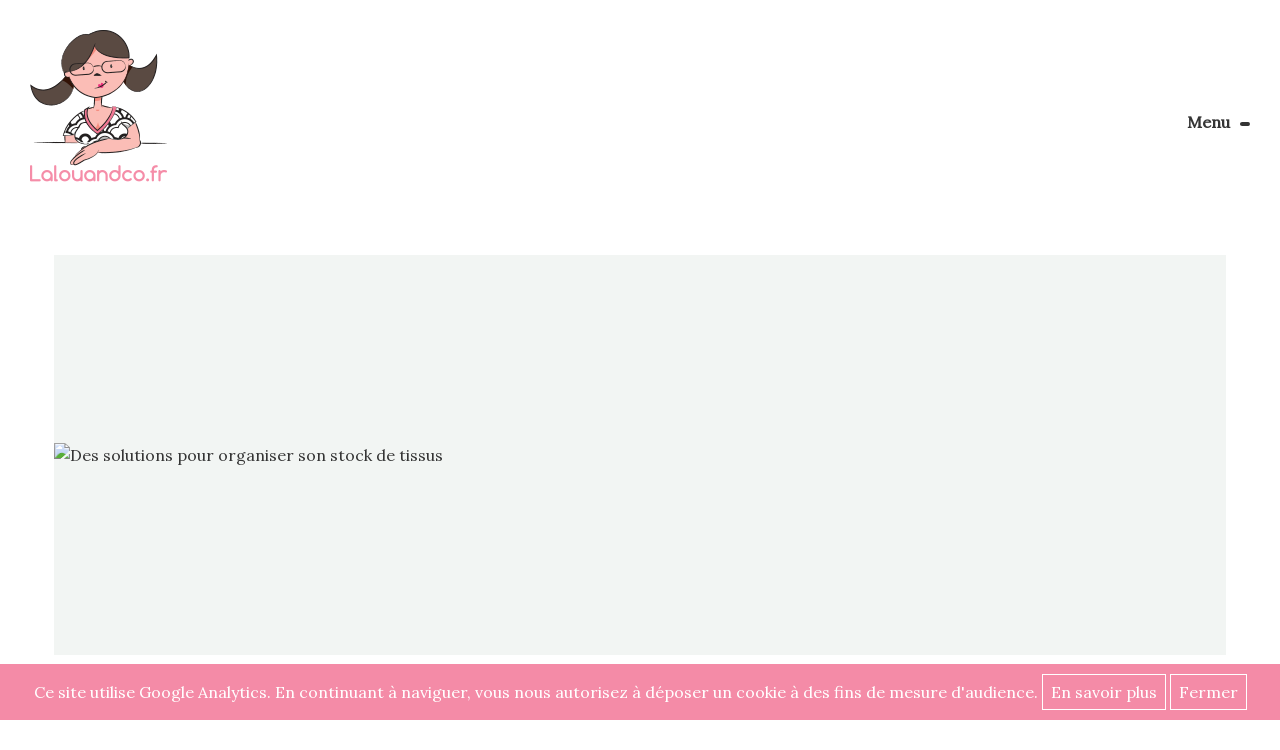

--- FILE ---
content_type: text/html; charset=UTF-8
request_url: https://www.lalouandco.fr/tag/carnet-de-tissus/
body_size: 7414
content:
<!doctype html>
<html lang="fr-FR">
<head>
	<meta charset="UTF-8">
	<link rel="profile" href="http://gmpg.org/xfn/11">
	<link rel="pingback" href="https://www.lalouandco.fr/xmlrpc.php">
	<meta name="viewport" content="width=device-width, initial-scale=1.0, minimum-scale=1.0, maximum-scale=1.0, user-scalable=no">
	<meta name="apple-mobile-web-app-capable" content="yes">
		<link rel="apple-touch-icon" sizes="57x57" href="https://www.lalouandco.fr/wp-content/themes/lalouandco/img/favicon/apple-icon-57x57.png">
	<link rel="apple-touch-icon" sizes="60x60" href="https://www.lalouandco.fr/wp-content/themes/lalouandco/img/favicon/apple-icon-60x60.png">
	<link rel="apple-touch-icon" sizes="72x72" href="https://www.lalouandco.fr/wp-content/themes/lalouandco/img/favicon/apple-icon-72x72.png">
	<link rel="apple-touch-icon" sizes="76x76" href="https://www.lalouandco.fr/wp-content/themes/lalouandco/img/favicon/apple-icon-76x76.png">
	<link rel="apple-touch-icon" sizes="114x114" href="https://www.lalouandco.fr/wp-content/themes/lalouandco/img/favicon/apple-icon-114x114.png">
	<link rel="apple-touch-icon" sizes="120x120" href="https://www.lalouandco.fr/wp-content/themes/lalouandco/img/favicon/apple-icon-120x120.png">
	<link rel="apple-touch-icon" sizes="144x144" href="https://www.lalouandco.fr/wp-content/themes/lalouandco/img/favicon/apple-icon-144x144.png">
	<link rel="apple-touch-icon" sizes="152x152" href="https://www.lalouandco.fr/wp-content/themes/lalouandco/img/favicon/apple-icon-152x152.png">
	<link rel="apple-touch-icon" sizes="180x180" href="https://www.lalouandco.fr/wp-content/themes/lalouandco/img/favicon/apple-icon-180x180.png">
	<link rel="icon" type="image/png" sizes="192x192"  href="https://www.lalouandco.fr/wp-content/themes/lalouandco/img/favicon/android-icon-192x192.png">
	<link rel="icon" type="image/png" sizes="32x32" href="https://www.lalouandco.fr/wp-content/themes/lalouandco/img/favicon/favicon-32x32.png">
	<link rel="icon" type="image/png" sizes="96x96" href="https://www.lalouandco.fr/wp-content/themes/lalouandco/img/favicon/favicon-96x96.png">
	<link rel="icon" type="image/png" sizes="16x16" href="https://www.lalouandco.fr/wp-content/themes/lalouandco/img/favicon/favicon-16x16.png">
	<link rel="manifest" href="https://www.lalouandco.fr/wp-content/themes/lalouandco/img/favicon/manifest.json">
	<meta name="msapplication-TileColor" content="#ffffff">
	<meta name="msapplication-TileImage" content="https://www.lalouandco.fr/wp-content/themes/lalouandco/img/favicon/ms-icon-144x144.png">
	<meta name="theme-color" content="#ffffff">

	<title>carnet de tissus Archives - Lalouandco</title>
	<!--[if lt IE 9]>
		<script src="https://cdnjs.cloudflare.com/ajax/libs/html5shiv/3.7.2/html5shiv-printshiv.min.js"></script>
		<script src="https://cdnjs.cloudflare.com/ajax/libs/respond.js/1.4.2/respond.min.js"></script>
	<![endif]-->
	<meta name='robots' content='index, follow, max-image-preview:large, max-snippet:-1, max-video-preview:-1' />
	<style>img:is([sizes="auto" i], [sizes^="auto," i]) { contain-intrinsic-size: 3000px 1500px }</style>
	
	<!-- This site is optimized with the Yoast SEO plugin v20.12 - https://yoast.com/wordpress/plugins/seo/ -->
	<link rel="canonical" href="https://www.lalouandco.fr/tag/carnet-de-tissus/" />
	<meta property="og:locale" content="fr_FR" />
	<meta property="og:type" content="article" />
	<meta property="og:title" content="carnet de tissus Archives - Lalouandco" />
	<meta property="og:url" content="https://www.lalouandco.fr/tag/carnet-de-tissus/" />
	<meta property="og:site_name" content="Lalouandco" />
	<meta name="twitter:card" content="summary_large_image" />
	<meta name="twitter:site" content="@Lalouandco_Blog" />
	<script type="application/ld+json" class="yoast-schema-graph">{"@context":"https://schema.org","@graph":[{"@type":"CollectionPage","@id":"https://www.lalouandco.fr/tag/carnet-de-tissus/","url":"https://www.lalouandco.fr/tag/carnet-de-tissus/","name":"carnet de tissus Archives - Lalouandco","isPartOf":{"@id":"https://www.lalouandco.fr/#website"},"breadcrumb":{"@id":"https://www.lalouandco.fr/tag/carnet-de-tissus/#breadcrumb"},"inLanguage":"fr-FR"},{"@type":"BreadcrumbList","@id":"https://www.lalouandco.fr/tag/carnet-de-tissus/#breadcrumb","itemListElement":[{"@type":"ListItem","position":1,"name":"Accueil","item":"https://www.lalouandco.fr/"},{"@type":"ListItem","position":2,"name":"carnet de tissus"}]},{"@type":"WebSite","@id":"https://www.lalouandco.fr/#website","url":"https://www.lalouandco.fr/","name":"Lalouandco","description":"Blog Couture &amp; DIY","potentialAction":[{"@type":"SearchAction","target":{"@type":"EntryPoint","urlTemplate":"https://www.lalouandco.fr/?s={search_term_string}"},"query-input":"required name=search_term_string"}],"inLanguage":"fr-FR"}]}</script>
	<!-- / Yoast SEO plugin. -->


<link rel='stylesheet' id='wp-block-library-css' href='https://www.lalouandco.fr/wp-includes/css/dist/block-library/style.min.css' type='text/css' media='all' />
<style id='classic-theme-styles-inline-css' type='text/css'>
/*! This file is auto-generated */
.wp-block-button__link{color:#fff;background-color:#32373c;border-radius:9999px;box-shadow:none;text-decoration:none;padding:calc(.667em + 2px) calc(1.333em + 2px);font-size:1.125em}.wp-block-file__button{background:#32373c;color:#fff;text-decoration:none}
</style>
<style id='global-styles-inline-css' type='text/css'>
:root{--wp--preset--aspect-ratio--square: 1;--wp--preset--aspect-ratio--4-3: 4/3;--wp--preset--aspect-ratio--3-4: 3/4;--wp--preset--aspect-ratio--3-2: 3/2;--wp--preset--aspect-ratio--2-3: 2/3;--wp--preset--aspect-ratio--16-9: 16/9;--wp--preset--aspect-ratio--9-16: 9/16;--wp--preset--color--black: #000000;--wp--preset--color--cyan-bluish-gray: #abb8c3;--wp--preset--color--white: #ffffff;--wp--preset--color--pale-pink: #f78da7;--wp--preset--color--vivid-red: #cf2e2e;--wp--preset--color--luminous-vivid-orange: #ff6900;--wp--preset--color--luminous-vivid-amber: #fcb900;--wp--preset--color--light-green-cyan: #7bdcb5;--wp--preset--color--vivid-green-cyan: #00d084;--wp--preset--color--pale-cyan-blue: #8ed1fc;--wp--preset--color--vivid-cyan-blue: #0693e3;--wp--preset--color--vivid-purple: #9b51e0;--wp--preset--gradient--vivid-cyan-blue-to-vivid-purple: linear-gradient(135deg,rgba(6,147,227,1) 0%,rgb(155,81,224) 100%);--wp--preset--gradient--light-green-cyan-to-vivid-green-cyan: linear-gradient(135deg,rgb(122,220,180) 0%,rgb(0,208,130) 100%);--wp--preset--gradient--luminous-vivid-amber-to-luminous-vivid-orange: linear-gradient(135deg,rgba(252,185,0,1) 0%,rgba(255,105,0,1) 100%);--wp--preset--gradient--luminous-vivid-orange-to-vivid-red: linear-gradient(135deg,rgba(255,105,0,1) 0%,rgb(207,46,46) 100%);--wp--preset--gradient--very-light-gray-to-cyan-bluish-gray: linear-gradient(135deg,rgb(238,238,238) 0%,rgb(169,184,195) 100%);--wp--preset--gradient--cool-to-warm-spectrum: linear-gradient(135deg,rgb(74,234,220) 0%,rgb(151,120,209) 20%,rgb(207,42,186) 40%,rgb(238,44,130) 60%,rgb(251,105,98) 80%,rgb(254,248,76) 100%);--wp--preset--gradient--blush-light-purple: linear-gradient(135deg,rgb(255,206,236) 0%,rgb(152,150,240) 100%);--wp--preset--gradient--blush-bordeaux: linear-gradient(135deg,rgb(254,205,165) 0%,rgb(254,45,45) 50%,rgb(107,0,62) 100%);--wp--preset--gradient--luminous-dusk: linear-gradient(135deg,rgb(255,203,112) 0%,rgb(199,81,192) 50%,rgb(65,88,208) 100%);--wp--preset--gradient--pale-ocean: linear-gradient(135deg,rgb(255,245,203) 0%,rgb(182,227,212) 50%,rgb(51,167,181) 100%);--wp--preset--gradient--electric-grass: linear-gradient(135deg,rgb(202,248,128) 0%,rgb(113,206,126) 100%);--wp--preset--gradient--midnight: linear-gradient(135deg,rgb(2,3,129) 0%,rgb(40,116,252) 100%);--wp--preset--font-size--small: 13px;--wp--preset--font-size--medium: 20px;--wp--preset--font-size--large: 36px;--wp--preset--font-size--x-large: 42px;--wp--preset--spacing--20: 0.44rem;--wp--preset--spacing--30: 0.67rem;--wp--preset--spacing--40: 1rem;--wp--preset--spacing--50: 1.5rem;--wp--preset--spacing--60: 2.25rem;--wp--preset--spacing--70: 3.38rem;--wp--preset--spacing--80: 5.06rem;--wp--preset--shadow--natural: 6px 6px 9px rgba(0, 0, 0, 0.2);--wp--preset--shadow--deep: 12px 12px 50px rgba(0, 0, 0, 0.4);--wp--preset--shadow--sharp: 6px 6px 0px rgba(0, 0, 0, 0.2);--wp--preset--shadow--outlined: 6px 6px 0px -3px rgba(255, 255, 255, 1), 6px 6px rgba(0, 0, 0, 1);--wp--preset--shadow--crisp: 6px 6px 0px rgba(0, 0, 0, 1);}:where(.is-layout-flex){gap: 0.5em;}:where(.is-layout-grid){gap: 0.5em;}body .is-layout-flex{display: flex;}.is-layout-flex{flex-wrap: wrap;align-items: center;}.is-layout-flex > :is(*, div){margin: 0;}body .is-layout-grid{display: grid;}.is-layout-grid > :is(*, div){margin: 0;}:where(.wp-block-columns.is-layout-flex){gap: 2em;}:where(.wp-block-columns.is-layout-grid){gap: 2em;}:where(.wp-block-post-template.is-layout-flex){gap: 1.25em;}:where(.wp-block-post-template.is-layout-grid){gap: 1.25em;}.has-black-color{color: var(--wp--preset--color--black) !important;}.has-cyan-bluish-gray-color{color: var(--wp--preset--color--cyan-bluish-gray) !important;}.has-white-color{color: var(--wp--preset--color--white) !important;}.has-pale-pink-color{color: var(--wp--preset--color--pale-pink) !important;}.has-vivid-red-color{color: var(--wp--preset--color--vivid-red) !important;}.has-luminous-vivid-orange-color{color: var(--wp--preset--color--luminous-vivid-orange) !important;}.has-luminous-vivid-amber-color{color: var(--wp--preset--color--luminous-vivid-amber) !important;}.has-light-green-cyan-color{color: var(--wp--preset--color--light-green-cyan) !important;}.has-vivid-green-cyan-color{color: var(--wp--preset--color--vivid-green-cyan) !important;}.has-pale-cyan-blue-color{color: var(--wp--preset--color--pale-cyan-blue) !important;}.has-vivid-cyan-blue-color{color: var(--wp--preset--color--vivid-cyan-blue) !important;}.has-vivid-purple-color{color: var(--wp--preset--color--vivid-purple) !important;}.has-black-background-color{background-color: var(--wp--preset--color--black) !important;}.has-cyan-bluish-gray-background-color{background-color: var(--wp--preset--color--cyan-bluish-gray) !important;}.has-white-background-color{background-color: var(--wp--preset--color--white) !important;}.has-pale-pink-background-color{background-color: var(--wp--preset--color--pale-pink) !important;}.has-vivid-red-background-color{background-color: var(--wp--preset--color--vivid-red) !important;}.has-luminous-vivid-orange-background-color{background-color: var(--wp--preset--color--luminous-vivid-orange) !important;}.has-luminous-vivid-amber-background-color{background-color: var(--wp--preset--color--luminous-vivid-amber) !important;}.has-light-green-cyan-background-color{background-color: var(--wp--preset--color--light-green-cyan) !important;}.has-vivid-green-cyan-background-color{background-color: var(--wp--preset--color--vivid-green-cyan) !important;}.has-pale-cyan-blue-background-color{background-color: var(--wp--preset--color--pale-cyan-blue) !important;}.has-vivid-cyan-blue-background-color{background-color: var(--wp--preset--color--vivid-cyan-blue) !important;}.has-vivid-purple-background-color{background-color: var(--wp--preset--color--vivid-purple) !important;}.has-black-border-color{border-color: var(--wp--preset--color--black) !important;}.has-cyan-bluish-gray-border-color{border-color: var(--wp--preset--color--cyan-bluish-gray) !important;}.has-white-border-color{border-color: var(--wp--preset--color--white) !important;}.has-pale-pink-border-color{border-color: var(--wp--preset--color--pale-pink) !important;}.has-vivid-red-border-color{border-color: var(--wp--preset--color--vivid-red) !important;}.has-luminous-vivid-orange-border-color{border-color: var(--wp--preset--color--luminous-vivid-orange) !important;}.has-luminous-vivid-amber-border-color{border-color: var(--wp--preset--color--luminous-vivid-amber) !important;}.has-light-green-cyan-border-color{border-color: var(--wp--preset--color--light-green-cyan) !important;}.has-vivid-green-cyan-border-color{border-color: var(--wp--preset--color--vivid-green-cyan) !important;}.has-pale-cyan-blue-border-color{border-color: var(--wp--preset--color--pale-cyan-blue) !important;}.has-vivid-cyan-blue-border-color{border-color: var(--wp--preset--color--vivid-cyan-blue) !important;}.has-vivid-purple-border-color{border-color: var(--wp--preset--color--vivid-purple) !important;}.has-vivid-cyan-blue-to-vivid-purple-gradient-background{background: var(--wp--preset--gradient--vivid-cyan-blue-to-vivid-purple) !important;}.has-light-green-cyan-to-vivid-green-cyan-gradient-background{background: var(--wp--preset--gradient--light-green-cyan-to-vivid-green-cyan) !important;}.has-luminous-vivid-amber-to-luminous-vivid-orange-gradient-background{background: var(--wp--preset--gradient--luminous-vivid-amber-to-luminous-vivid-orange) !important;}.has-luminous-vivid-orange-to-vivid-red-gradient-background{background: var(--wp--preset--gradient--luminous-vivid-orange-to-vivid-red) !important;}.has-very-light-gray-to-cyan-bluish-gray-gradient-background{background: var(--wp--preset--gradient--very-light-gray-to-cyan-bluish-gray) !important;}.has-cool-to-warm-spectrum-gradient-background{background: var(--wp--preset--gradient--cool-to-warm-spectrum) !important;}.has-blush-light-purple-gradient-background{background: var(--wp--preset--gradient--blush-light-purple) !important;}.has-blush-bordeaux-gradient-background{background: var(--wp--preset--gradient--blush-bordeaux) !important;}.has-luminous-dusk-gradient-background{background: var(--wp--preset--gradient--luminous-dusk) !important;}.has-pale-ocean-gradient-background{background: var(--wp--preset--gradient--pale-ocean) !important;}.has-electric-grass-gradient-background{background: var(--wp--preset--gradient--electric-grass) !important;}.has-midnight-gradient-background{background: var(--wp--preset--gradient--midnight) !important;}.has-small-font-size{font-size: var(--wp--preset--font-size--small) !important;}.has-medium-font-size{font-size: var(--wp--preset--font-size--medium) !important;}.has-large-font-size{font-size: var(--wp--preset--font-size--large) !important;}.has-x-large-font-size{font-size: var(--wp--preset--font-size--x-large) !important;}
:where(.wp-block-post-template.is-layout-flex){gap: 1.25em;}:where(.wp-block-post-template.is-layout-grid){gap: 1.25em;}
:where(.wp-block-columns.is-layout-flex){gap: 2em;}:where(.wp-block-columns.is-layout-grid){gap: 2em;}
:root :where(.wp-block-pullquote){font-size: 1.5em;line-height: 1.6;}
</style>
<link rel='stylesheet' id='style-name-css' href='https://www.lalouandco.fr/wp-content/themes/lalouandco/style.css' type='text/css' media='all' />
<script type="text/javascript" src="https://www.lalouandco.fr/wp-content/themes/lalouandco/js/jquery.min.js" id="jquery2-js"></script>
<script type="text/javascript" src="https://www.lalouandco.fr/wp-content/themes/lalouandco/js/qazy.js" id="quazy-js"></script>
<link rel="https://api.w.org/" href="https://www.lalouandco.fr/wp-json/" /><link rel="alternate" title="JSON" type="application/json" href="https://www.lalouandco.fr/wp-json/wp/v2/tags/764" />	<script defer src="https://www.lalouandco.fr/wp-content/themes/lalouandco/js/turbolinks.js" data-turbolinks-eval="false"></script>
	<script defer src="https://www.lalouandco.fr/wp-content/themes/lalouandco/js/turbolinks-transitions.js" data-turbolinks-eval="false"></script>
	<script defer src="https://www.lalouandco.fr/wp-content/themes/lalouandco/js/global.js" data-turbolinks-eval="false"></script>

</head>
<body class="archive tag tag-carnet-de-tissus tag-764 wp-theme-lalouandco post-des-solutions-pour-organiser-son-stock-de-tissus"  itemscope itemtype="http://schema.org/WebPage">
	<div id="mainContent" >
			<span class="logo"><a href="https://www.lalouandco.fr/" title="Lalouandco" rel="home">Lalouandco</a></span>
		<div id="burger">Menu</div>
	<div id="menu">
		<div class="contenuMenu">
			<nav class="menu">
				<h2>Menu</h2>
				<ul id="menu-header" class="menu"><li id="menu-item-5102" class="menu-item menu-item-type-custom menu-item-object-custom menu-item-home menu-item-5102"><a href="https://www.lalouandco.fr/">Le Blog</a></li>
<li id="menu-item-8064" class="menu-item menu-item-type-post_type menu-item-object-page menu-item-8064"><a href="https://www.lalouandco.fr/apprendre-couture/">Apprendre la couture</a></li>
<li id="menu-item-8072" class="menu-item menu-item-type-post_type menu-item-object-page menu-item-8072"><a href="https://www.lalouandco.fr/amenager-coin-couture/">Aménager son coin couture</a></li>
<li id="menu-item-9288" class="menu-item menu-item-type-post_type menu-item-object-page menu-item-9288"><a href="https://www.lalouandco.fr/personnalisez-vos-tissus/">Personnalisez vos tissus</a></li>
</ul>				<ul>
					<li><a href="https://www.lalouandco.fr/rechercher/">Rechercher</a></li>
				</ul>
			</nav>
		</div>
		<span id="close">Fermer le menu</span>
	</div>
	<div id="mainPage">


												<article >
					<a href="https://www.lalouandco.fr/des-solutions-pour-organiser-son-stock-de-tissus/">
													<img src="" class="" alt="Des solutions pour organiser son stock de tissus" />
												<div class="hover">
							<div class="blocText">
								<h2>Des solutions pour organiser son stock de tissus</h2>
								<div class="excerpt">
									<p>Je ne sais pas vous, mais moi, je suis la reine de l&rsquo;achat compulsif (25 m de tissus au destockage PPMC&#8230;par exemple ;)), notamment en matière de couture. Aussi, j&rsquo;ai recherché plus d&rsquo;une fois une [&hellip;]</p>
								</div>
								<span class="btn">Lire la suite</span>
							</div>
						</div>
					</a>
				</article>
		 <div class='wp-pagenavi' role='navigation'>
<span aria-current='page' class='current'>1</span>
</div>
</div>
	<footer>

		<div class="colonne1">
				<h3>Retrouvez-moi<br />sur les réseaux sociaux</h3>
				<ul class="reseauxSociaux">
					<li class="facebook"><span data-url="https://www.facebook.com/lalouandco.couture/"  data-target="_blank"  class="linkReplace">Ma page Facebook</span></li>
					<li class="twitter"><span data-url="https://twitter.com/Lalouandco_Blog" data-target="_blank" class="linkReplace">Mon compte Twitter</span></li>
					<li class="pinterest"><span data-url="https://fr.pinterest.com/lalouandco/" data-target="_blank" class="linkReplace">Mes tableaux Pinterest</span></li>
					<li class="instagram"><span data-url="https://www.instagram.com/lalouandco/" data-target="_blank" class="linkReplace">Mon flux Instagram</span></li>
					<li class="threadandneedles"><span data-url="http://www.threadandneedles.fr/membres/lalou1985/" data-target="_blank" class="linkReplace">Ma galerie Tread & Needles</span></li>
				</ul>
		</div>

		<div class="colonne2">
				<h3>Abonnez-vous<br />aux articles par email</h3>
				<span class="btn" id="abonnementEmail">Je m'abonne</span>
		</div>

		<div class="colonne3" data-turbolinks="false">
			<nav>
				<ul>
					<li><span data-url="https://www.lalouandco.fr/gestion-des-cookies/" data-target="_self" class="linkReplace">Gestion des cookies</span></li>
					<li><span data-url="https://www.lalouandco.fr/mentions-legales/"  data-target="_self"  class="linkReplace">Mentions légales</span></li>
					<li><span data-url="https://www.lalouandco.fr/contact/"  data-target="_self"  class="linkReplace">Contactez-moi</span></li>
				</ul>
			</nav>
						<a href='https://www.hiboost.fr'>Agence web Rennes</a>		</div>
		<script>
			jQuery('.linkReplace').bind('click', function(){
				var url = jQuery(this).attr('data-url');
				var target = jQuery(this).attr('data-target');
				window.open( url, target);
			})
		</script>
	</footer>
</div>

<div class="popinMail">
	<div class="popin">
		<span class="close">Fermer la popin</span>
			<span class="titre">Abonnement à la newsletter</span>
			<form target="_self" method="post">
				<label for="adresseAbonnement" class="hiddenLabel">Votre adresse email</label>
				<input type="email" name="adresseAbonnement" id="adresseAbonnement" placeholder="Adresse email" />
				<input type="submit" value="Je m'abonne" />
			</form>
	</div>
</div>

<div class="popinMerci">
	<div class="popin">
		<span class="close">Fermer la popin</span>
		<span class="titre"></span>
		<div class="message"></div>
	</div>
</div>



<script type="speculationrules">
{"prefetch":[{"source":"document","where":{"and":[{"href_matches":"\/*"},{"not":{"href_matches":["\/wp-*.php","\/wp-admin\/*","\/wp-content\/uploads\/*","\/wp-content\/*","\/wp-content\/plugins\/*","\/wp-content\/themes\/lalouandco\/*","\/*\\?(.+)"]}},{"not":{"selector_matches":"a[rel~=\"nofollow\"]"}},{"not":{"selector_matches":".no-prefetch, .no-prefetch a"}}]},"eagerness":"conservative"}]}
</script>
  <script type="text/javascript">

  var tagAnalyticsCNIL = {}
  tagAnalyticsCNIL.CookieConsent = function() {
    var gaProperty = ''
    var disableStr = 'ga-disable-' + gaProperty;
    var firstCall = false;

    window.onscroll = function (e) {
      tagAnalyticsCNIL.CookieConsent.hideInform()
    }

    function getCookieExpireDate() {
      var cookieTimeout = 33696000000;
      var date = new Date();
      date.setTime(date.getTime()+cookieTimeout);
      var expires = "; expires="+date.toGMTString();
      return expires;
    }

    function checkFirstVisit() {
      var consentCookie = getCookie('hasConsent');
      if ( !consentCookie ) return true;
    }

    function showBanner(){
      var bodytag = document.getElementsByTagName('body')[0];
       var div = document.createElement('div');
       div.setAttribute('id','cookie-banner');
       div.innerHTML = '<div style="position: fixed; color: #fff; bottom: 0; z-index:10000; background-color:#f48ba7; text-align:center; width: 100%; padding:10px;" id="cookie-banner-message" align="center">Ce site utilise Google Analytics. En continuant à naviguer, vous nous autorisez à déposer un cookie à des fins de mesure d\'audience. <a href="javascript:tagAnalyticsCNIL.CookieConsent.showInform()" style="text-decoration:none; border: solid 1px #fff; display: inline-block; padding: 5px 8px; color: #fff"> En savoir plus</a>  <a style="text-decoration:none; border: solid 1px #fff; display: inline-block; padding: 5px 8px; color: #fff" href="javascript:tagAnalyticsCNIL.CookieConsent.hideInform()">Fermer</a></div>';
       bodytag.appendChild(div,bodytag.firstChild);
       document.getElementsByTagName('body')[0].className+=' cookiebanner';
       createInformAndAskDiv();
     }

     function getCookie(NameOfCookie) {
       if (document.cookie.length > 0) {
         begin = document.cookie.indexOf(NameOfCookie+"=");
         if (begin != -1) {
           begin += NameOfCookie.length+1;
           end = document.cookie.indexOf(";", begin);
           if (end == -1) end = document.cookie.length;
           return unescape(document.cookie.substring(begin, end));
         }
       }
       return null;
     }

     function getInternetExplorerVersion() {
       var rv = -1;
       if (navigator.appName == 'Microsoft Internet Explorer') {
         var ua = navigator.userAgent;
         var re = new RegExp("MSIE ([0-9]{1,}[\.0-9]{0,})");
         if (re.exec(ua) != null) rv = parseFloat( RegExp.$1 );
       } else if (navigator.appName == 'Netscape') {
         var ua = navigator.userAgent;
         var re = new RegExp("Trident/.*rv:([0-9]{1,}[\.0-9]{0,})");
         if (re.exec(ua) != null) rv = parseFloat( RegExp.$1 );
       }
       return rv;
     }

     function askDNTConfirmation() {
       var r = confirm("Le signal DoNotTrack de votre navigateur est activé, confirmez vous activer la fonction DoNotTrack ?")
       return r;
     }

     function notToTrack() {
       if ( (navigator.doNotTrack && (navigator.doNotTrack=='yes' || navigator.doNotTrack=='1')) || ( navigator.msDoNotTrack && navigator.msDoNotTrack == '1') ) {
         var isIE = (getInternetExplorerVersion()!=-1)
         if (!isIE){
           return true;
         }
         return false;
       }
     }

     function isToTrack() {
       if ( navigator.doNotTrack && (navigator.doNotTrack=='no' || navigator.doNotTrack==0 )) {
         return true;
       }
     }

     function delCookie(name ) {
       var path = ";path=" + "/";
       var hostname = document.location.hostname;
       if (hostname.indexOf("www.") === 0) hostname = hostname.substring(4);
       var domain = ";domain=" + "."+hostname;
       var expiration = "Thu, 01-Jan-1970 00:00:01 GMT";
       document.cookie = name + "=" + path + domain + ";expires=" + expiration;
     }

     function deleteAnalyticsCookies() {
       var cookieNames = ["__utma","__utmb","__utmc","__utmt","__utmv","__utmz","_ga","_gat"]
       for (var i=0; i<cookieNames.length; i++) delCookie(cookieNames[i])
     }

     function createInformAndAskDiv() {
       var bodytag = document.getElementsByTagName('body')[0];
       var div = document.createElement('div');
       div.setAttribute('id','inform-and-ask');
       div.style.width= window.innerWidth+"px" ;
       div.style.height= window.innerHeight+"px";
       div.style.display= "none";
       div.style.position= "fixed";
       div.style.top= "0";
       div.style.right= "0";
       div.style.bottom= "0";
       div.style.left= "0";
       div.style.background= "rgba(255,255,255,0.8)";
       div.style.zIndex= "200000";

       div.innerHTML = '<div style="position: fixed; top: 0; right: 0; bottom: 0; left: 0; z-index: 10000;" id="inform-and-consent"><div style="position: absolute; max-width: 500px; padding: 20px; left: 50%; background:#FFF; top: 50%; text-align: center;-moz-transform:translate(-50%,-50%);-ms-transform:translate(-50%,-50%);-webkit-transform:translate(-50%,-50%);transform:translate(-50%,-50%); -moz-box-shadow: 0px 0px 5px 0px rgba(0,0,0,0.5);-webkit-box-shadow: 0px 0px 5px 0px rgba(0,0,0,0.5);box-shadow: 0px 0px 5px 0px rgba(0,0,0,0.5);"><span><b>Les cookies Google Analytics</b></span><br><div>Ce site utilise des cookies de Google Analytics, ces cookies nous aident à identifier le contenu qui vous interesse le plus ainsi qu\'à repérer certains dysfonctionnements. Vos données de navigations sur ce site sont envoyées à Google Inc<br /><br /><button name="S\'opposer" onclick="tagAnalyticsCNIL.CookieConsent.gaOptout(); tagAnalyticsCNIL.CookieConsent.hideInform();" id="optout-button" style="border: none; display: inline-block; width: 130px; height: 45px; margin: 0 auto; margin-top: 0px; margin-top: 10px; padding: 0 15px; color: #FFF; background-color: #f48ba7; font-size: 14px; line-height: 41px; cursor: pointer;" >S\'opposer</button> <button name="cancel" onclick="tagAnalyticsCNIL.CookieConsent.hideInform()" style="border: none; display: inline-block; width: 130px; height: 45px; margin: 0 auto; margin-top: 0px; margin-top: 10px; padding: 0 15px; color: #FFF; background-color: #f48ba7; font-size: 14px; line-height: 41px; cursor: pointer;" >Accepter</button></div></div>';
       bodytag.appendChild(div,bodytag.firstChild);
     }

     function isClickOnOptOut( evt) {
       return(evt.target.parentNode.id == 'cookie-banner' || evt.target.parentNode.parentNode.id =='cookie-banner' || evt.target.id == 'optout-button')
     }

     function consent(evt) {
      if (!isClickOnOptOut(evt) ) {
        if ( !clickprocessed) {
          evt.preventDefault();
          document.cookie = 'hasConsent=true; '+ getCookieExpireDate() +' ; path=/'; callGoogleAnalytics();
          clickprocessed = true;
          window.setTimeout(function() {
            evt.target.click();}, 1000)
          }
        }
      }

      function callGoogleAnalytics() {
        if (firstCall) return;
        else firstCall = true;
      }

    return {
       gaOptout: function() {
        document.cookie = disableStr + '=true;'+ getCookieExpireDate() +' ; path=/';
        document.cookie = 'hasConsent=false;'+ getCookieExpireDate() +' ; path=/';
        var div = document.getElementById('cookie-banner');
        window[disableStr] = true;
        clickprocessed = true;
        deleteAnalyticsCookies();
      }, showInform: function() {
        var div = document.getElementById("inform-and-ask");
        div.style.display = "";
      }, hideInform: function() {
        var div = document.getElementById("inform-and-ask");
        div.style.display = "none";
        var div = document.getElementById("cookie-banner");
        div.style.display = "none";
      }, start: function() {

      var consentCookie = getCookie('hasConsent');
      clickprocessed = false;
      if (!consentCookie) {
      if ( notToTrack() ) {
        tagAnalyticsCNIL.CookieConsent.gaOptout()
      } else {
        if (isToTrack() ) {
          consent();
        } else {
          if (window.addEventListener) {
            window.addEventListener("load", showBanner, false);
            document.addEventListener("click", consent, false);
          } else {
            window.attachEvent("onload", showBanner);
            document.attachEvent("onclick", consent);
          }
        }
      }
    } else {
      if (document.cookie.indexOf('hasConsent=false') > -1) window[disableStr] = true;
      else callGoogleAnalytics();
    }
  }
}

}();

tagAnalyticsCNIL.CookieConsent.start();
var _gaq = _gaq || [];
_gaq.push(['_setAccount', gaProperty]);
_gaq.push(['_trackPageview']);
(function() {
  var ga = document.createElement('script');
  ga.type = 'text/javascript';
  ga.async = true;
  ga.src = ('https:' == document.location.protocol ? 'https://ssl' : 'http://www') + '.google-analytics.com/ga.js';
  var s = document.getElementsByTagName('script')[0];
  s.parentNode.insertBefore(ga, s);
})();

</script>
  
</body>
</html>


--- FILE ---
content_type: text/css
request_url: https://www.lalouandco.fr/wp-content/themes/lalouandco/style.css
body_size: 9099
content:
/*!
Theme Name: Lalouandco.fr
Theme URI: http://www.lalouandco.fr
Description: Thème développé pour l'usage exclusif de http://www.lalouandco.fr
Author: Agence hiboost • www.hiboost.fr
Version: 4.0.0
*/@import url("https://fonts.googleapis.com/css?family=Lora|Roboto+Slab");*,*:after,*:before{-moz-box-sizing:border-box;box-sizing:border-box;-webkit-font-smoothing:antialiased;font-smoothing:antialiased;text-rendering:optimizeLegibility}.aligncenter,div.aligncenter{display:block;margin:5px auto}.alignright{float:right;margin:5px 0 20px 20px}.alignleft{float:left;margin:5px 20px 20px 0}a img.alignright{float:right;margin:5px 0 20px 20px}a img.alignleft{float:left;margin:5px 20px 20px 0}a img.aligncenter{display:block;margin-left:auto;margin-right:auto}html{color:#000;background:#FFF}body,div,dl,dt,dd,ul,ol,li,h1,h2,h3,h4,h5,h6,pre,code,form,fieldset,legend,input,textarea,p,blockquote,th,td{margin:0;padding:0}table{border-collapse:collapse;border-spacing:0}fieldset,img{border:0}address,caption,cite,code,dfn,em,th,var{font-style:normal;font-weight:normal}ol,ul{padding-left:40px;margin-left:15px}caption,th{text-align:left}h1,h2,h3,h4,h5,h6{font-size:100%;font-weight:normal}abbr,acronym{border:0;font-variant:normal}input,textarea,select{font-family:inherit;font-size:inherit;font-weight:inherit;-webkit-appearance:none;-moz-appearance:none;appearance:none;border:none;outline:0;border-radius:0;*font-size:100%}legend{color:#000}.ninja-forms-cont{max-width:100%;margin:0 auto;overflow:hidden;color:#343434;margin-top:30px}.ninja-forms-cont input{background-color:transparent}@media screen and (max-width: 768px){.ninja-forms-cont .ninja-forms-required-items{position:inherit;background-color:#f4f4f4;margin-top:20px;padding:10px}}.ninja-forms-cont .textarea-wrap{width:100%;margin:0 auto;padding:2.5%;margin-top:30px;float:left;clear:both;-moz-transition:1s;-o-transition:1s;-webkit-transition:1s;transition:1s}@media screen and (max-width: 768px){.ninja-forms-cont .textarea-wrap{margin-bottom:30px}}.ninja-forms-cont .textarea-wrap label{font-weight:400}.ninja-forms-cont .textarea-wrap textarea{border:solid 2px #CCC;padding:10px}.ninja-forms-cont .textarea-wrap.active textarea{border-color:#f48ba7}.ninja-forms-cont .ninja-forms-field-error{color:#e74c3c;text-align:right;display:inline}.ninja-forms-cont .ninja-forms-error-msg{display:none}.ninja-forms-cont .submit-wrap{margin-bottom:50px;clear:both;padding-top:30px;display:block}.ninja-forms-cont .submit-wrap input{width:170px;height:50px;margin:0 auto;color:#343434;border:solid 2px #343434;display:block;cursor:pointer;-moz-border-radius:25px;-webkit-border-radius:25px;border-radius:25px;-moz-transition:.3s;-o-transition:.3s;-webkit-transition:.3s;transition:.3s}.ninja-forms-cont .submit-wrap input:hover{background-color:#f48ba7;color:#FFF;border-color:#f48ba7}.ninja-forms-cont .list-dropdown-wrap,.ninja-forms-cont .spam-wrap,.ninja-forms-cont .text-wrap{width:45%;margin:0 2.5%;position:relative;float:left;height:60px}@media screen and (max-width: 768px){.ninja-forms-cont .list-dropdown-wrap,.ninja-forms-cont .spam-wrap,.ninja-forms-cont .text-wrap{width:95%}}.ninja-forms-cont .list-dropdown-wrap label,.ninja-forms-cont .spam-wrap label,.ninja-forms-cont .text-wrap label{height:60px;color:#185c99;position:absolute;-moz-transition:.3s;-o-transition:.3s;-webkit-transition:.3s;transition:.3s;font-weight:400;padding-top:20px}.ninja-forms-cont .list-dropdown-wrap input,.ninja-forms-cont .list-dropdown-wrap select,.ninja-forms-cont .spam-wrap input,.ninja-forms-cont .spam-wrap select,.ninja-forms-cont .text-wrap input,.ninja-forms-cont .text-wrap select{height:50px;color:#343434;margin-top:20px;z-index:2000;width:100%;background-color:transparent;position:relative}.ninja-forms-cont .list-dropdown-wrap select,.ninja-forms-cont .spam-wrap select,.ninja-forms-cont .text-wrap select{background-image:url("img/arrowdown.svg");background-repeat:no-repeat;background-position:right 10px center;background-size:15px auto}.ninja-forms-cont .list-dropdown-wrap:before,.ninja-forms-cont .spam-wrap:before,.ninja-forms-cont .text-wrap:before{position:absolute;content:"";height:2px;width:100%;background-color:#CCC;bottom:0;left:0}.ninja-forms-cont .list-dropdown-wrap:after,.ninja-forms-cont .spam-wrap:after,.ninja-forms-cont .text-wrap:after{position:absolute;content:"";height:2px;width:0;background-color:#343434;bottom:0;left:0;-moz-transition:.3s;-o-transition:.3s;-webkit-transition:.3s;transition:.3s;background-color:#f48ba7}.ninja-forms-cont .list-dropdown-wrap.active label,.ninja-forms-cont .spam-wrap.active label,.ninja-forms-cont .text-wrap.active label{font-weight:700;color:#d4ae76;-moz-transition:.3s;-o-transition:.3s;-webkit-transition:.3s;transition:.3s;padding-top:0}.ninja-forms-cont .list-dropdown-wrap.active:after,.ninja-forms-cont .spam-wrap.active:after,.ninja-forms-cont .text-wrap.active:after{width:100%}body{font-family:"Lora",serif;font-size:16px;color:#343434;font-weight:300;line-height:1.5;background:#fff}.container{max-width:1280px;width:100%;margin:0 auto}.clearfix:after{content:"";display:table;clear:both}h3,h4,h5,h6{font-weight:600;font-family:"Roboto Slab",serif}h1,h2{font-weight:700}h1{font-size:23px}h2{font-size:23px}h3{font-size:23px}h4{font-size:20px}h5{font-size:18px}h6{font-size:16px}a{text-decoration:none;-moz-transition-duration:0.3s;-o-transition-duration:0.3s;-webkit-transition-duration:0.3s;transition-duration:0.3s}a:hover{text-decoration:underline}p,ol,ul,h1,h2,h3,h4,h5,h6{margin-bottom:10px}img{max-width:100%;height:auto}strong{font-weight:900}label.hiddenLabel{display:none !important}html .turbolinks-progress-bar{height:5px;background-color:#f48ba7}html body{background-color:#FFF}html body #mainContent{background-color:#FFF;position:relative;width:100%;max-width:1232px;margin:0 auto}html body a.btn,html body span.btn{display:inline-block;height:50px;-moz-border-radius:25px;-webkit-border-radius:25px;border-radius:25px;border:solid 2px #343434;color:#343434;padding:0 15px;line-height:44px;font-family:"Roboto Slab",serif;font-weight:900;-moz-transition:.3s;-o-transition:.3s;-webkit-transition:.3s;transition:.3s;cursor:pointer}html body a.btn:hover,html body span.btn:hover{color:#f2f5f3;background-color:#f48ba7;border-color:#f48ba7;text-decoration:none}html body .popinMail,html body .popinMerci{position:fixed;top:0;left:0;bottom:0;right:0;background-color:rgba(242,245,243,0.95);z-index:3000;display:none}html body .popinMail .popin,html body .popinMerci .popin{-moz-transform:translate(-50%, -50%);-ms-transform:translate(-50%, -50%);-webkit-transform:translate(-50%, -50%);transform:translate(-50%, -50%);position:fixed;top:50%;left:50%;width:90%;max-width:450px;height:auto;background-color:#FFF;min-height:50px;text-align:center;padding:30px}html body .popinMail .popin .close,html body .popinMerci .popin .close{cursor:pointer;position:absolute;top:0;right:0;width:50px;display:block;height:50px;background-image:url("img/close.svg");background-size:30px auto;background-repeat:no-repeat;background-position:center center;overflow:hidden;text-indent:-5000px}html body .popinMail .popin span.titre,html body .popinMerci .popin span.titre{color:#f48ba7;font-family:"Roboto Slab",serif;font-weight:900;font-size:30px;text-align:center;display:block}html body .popinMail .popin form input[type=email],html body .popinMerci .popin form input[type=email]{border:solid 2px #343434;height:50px;width:300px;margin:15px auto 0;padding:0 10px;-moz-border-radius:25px;-webkit-border-radius:25px;border-radius:25px}html body .popinMail .popin form input[type=submit],html body .popinMerci .popin form input[type=submit]{border:solid 2px #343434;-moz-border-radius:25px;-webkit-border-radius:25px;border-radius:25px;height:50px;color:#343434;padding:0 15px;line-height:46px;margin-top:15px;-moz-transition:.3s;-o-transition:.3s;-webkit-transition:.3s;transition:.3s;cursor:pointer;font-family:"Roboto Slab",serif;font-weight:900;background-color:#FFF}html body .popinMail .popin form input[type=submit]:hover,html body .popinMerci .popin form input[type=submit]:hover{background-color:#343434;color:#FFF}html body h1.logo,html body span.logo{display:block;position:fixed;top:30px;left:30px;width:137px;height:173px;z-index:4000}@media screen and (max-width: 1024px){html body h1.logo,html body span.logo{position:inherit}}html body h1.logo a,html body span.logo a{display:block;width:137px;height:173px;background-image:url("img/logo-lalouandco-fr.png");overflow:hidden;text-indent:-5000px}@media screen and (max-width: 1024px){html body h1.logo a,html body span.logo a{background-color:#FFF;border:solid 2px #f2f5f3;-moz-border-radius:50%;-webkit-border-radius:50%;border-radius:50%;width:150px;height:150px;background-size:auto 100px;background-repeat:no-repeat;background-position:center center}}html body div#burger{position:fixed;top:97px;right:30px;text-align:right;font-size:16px;font-weight:900;color:#343434;cursor:pointer;display:block;height:50px;padding-left:10px;padding-right:20px;line-height:50px;z-index:1000;-moz-transition:.3s;-o-transition:.3s;-webkit-transition:.3s;transition:.3s}html body div#burger:after{-moz-transition:.3s;-o-transition:.3s;-webkit-transition:.3s;transition:.3s;display:block;position:absolute;content:'';height:4px;background-color:#343434;width:10px;-moz-border-radius:2px;-webkit-border-radius:2px;border-radius:2px;top:25px;right:0}html body div#burger.hidden{opacity:0}html body div#burger:hover{color:#f48ba7;padding-right:40px}html body div#burger:hover:after{background-color:#f48ba7;width:30px}html body #menu{position:fixed;top:0;right:0;height:0;left:0;background-color:rgba(255,255,255,0.9);z-index:3000;overflow:hidden}html body #menu span#close{width:50px;height:50px;position:absolute;top:30px;right:30px;overflow:hidden;text-indent:-5000px;background-image:url("img/close.svg");background-size:30px auto;background-position:center center;background-repeat:no-repeat;cursor:pointer}html body #menu select#cat{margin-top:30px;font-size:35px;font-family:"Roboto Slab",serif;font-weight:900;background-color:transparent;color:#343434;text-align:right;padding:10px 50px 10px 10px;background-image:url("img/down-arrow.svg");background-repeat:no-repeat;background-size:30px auto;background-position:center right 10px;border:solid 2px #343434;width:280px}html body #menu select#cat option{color:#343434;text-align:right}html body #menu div.contenuMenu{width:100%;max-width:1440px;margin:0 auto;position:relative;top:0;right:0;bottom:0;left:0}html body #menu div.contenuMenu nav.menu{position:absolute;top:97px;right:30px;text-align:right;opacity:0}html body #menu div.contenuMenu nav.menu h2{font-size:35px;font-family:"Roboto Slab",serif;font-weight:900;margin-bottom:60px;color:#f48ba7;-moz-transition:.3s;-o-transition:.3s;-webkit-transition:.3s;transition:.3s}@media screen and (max-width: 1280px){html body #menu div.contenuMenu nav.menu h2{margin-bottom:30px}}html body #menu div.contenuMenu nav.menu ul{margin:0;padding:0}html body #menu div.contenuMenu nav.menu ul li{margin:0;padding:0;list-style:none;font-size:35px;font-family:"Roboto Slab",serif;font-weight:900}@media screen and (max-width: 1024px){html body #menu div.contenuMenu nav.menu ul li{font-size:16px}}html body #menu div.contenuMenu nav.menu ul li a{color:#343434;-moz-transition:.3s;-o-transition:.3s;-webkit-transition:.3s;transition:.3s}html body #menu div.contenuMenu nav.menu ul li a:hover{color:#f48ba7;text-decoration:none}html body #menu.open{height:100%;bottom:0}html body #menu.open div.contenuMenu nav.menu{opacity:1}html body #mainPage{padding-top:100px;width:calc(100% - 60px);max-width:1440px;margin:0 auto;-moz-transition:.3s;-o-transition:.3s;-webkit-transition:.3s;transition:.3s}@media screen and (max-width: 1280px){html body #mainPage{padding-top:255px}}@media screen and (max-width: 1024px){html body #mainPage{padding-top:30px}}html body div.wp-pagenavi{text-align:center;overflow:hidden;width:100%;max-width:1440px;height:50px;margin-bottom:30px}html body div.wp-pagenavi a{display:inline-block;-moz-border-radius:50%;-webkit-border-radius:50%;border-radius:50%;border:solid 2px #343434;width:50px;height:50px;margin:0 15px;font-family:"Roboto Slab",serif;font-size:18px;line-height:46px;color:#343434;font-weight:900;-moz-transition:.3s;-o-transition:.3s;-webkit-transition:.3s;transition:.3s}@media screen and (max-width: 480px){html body div.wp-pagenavi a{width:45px;height:45px;line-height:41px;margin:0}}html body div.wp-pagenavi a:hover{background-color:#f48ba7;border-color:#f48ba7;color:#FFF;text-decoration:none}html body div.wp-pagenavi span.current{display:inline-block;-moz-border-radius:50%;-webkit-border-radius:50%;border-radius:50%;border:solid 2px #f48ba7;background-color:#f48ba7;width:50px;height:50px;margin:0 15px;font-family:"Roboto Slab",serif;font-size:18px;line-height:46px;color:#FFF;font-weight:900}@media screen and (max-width: 480px){html body div.wp-pagenavi span.current{width:45px;height:45px;line-height:41px;margin:0 5px}}html body div.wp-pagenavi a.previouspostslink{display:block;float:left;margin:0}html body div.wp-pagenavi a.nextpostslink{display:block;float:right;margin:0}html body footer{border-top:solid 1px #343434;padding:30px 0;width:calc(100% - 60px);max-width:1440px;margin:0 auto;overflow:hidden}html body footer div.colonne1{width:33%;float:left}@media screen and (max-width: 1024px){html body footer div.colonne1{width:50%;margin-bottom:30px}}@media screen and (max-width: 768px){html body footer div.colonne1{width:100%}}html body footer div.colonne1 ul.reseauxSociaux{margin:0;padding:0;overflow:hidden}html body footer div.colonne1 ul.reseauxSociaux li{list-style:none;width:45px;height:45px;display:block;float:left;margin-right:5px;background-size:45px auto;background-position:center;background-repeat:no-repeat;opacity:0.8;-moz-transition:.3s;-o-transition:.3s;-webkit-transition:.3s;transition:.3s}html body footer div.colonne1 ul.reseauxSociaux li span{text-indent:-5000px;overflow:hidden;width:45px;height:45px;display:block;cursor:pointer}html body footer div.colonne1 ul.reseauxSociaux li.facebook{background-image:url("img/facebook.svg")}html body footer div.colonne1 ul.reseauxSociaux li.twitter{background-image:url("img/twitter.svg")}html body footer div.colonne1 ul.reseauxSociaux li.pinterest{background-image:url("img/pinterest.svg")}html body footer div.colonne1 ul.reseauxSociaux li.instagram{background-image:url("img/instagram.svg")}html body footer div.colonne1 ul.reseauxSociaux li.threadandneedles{background-image:url("img/threadandneedles.svg")}html body footer div.colonne1 ul.reseauxSociaux li:hover{opacity:1}html body footer div.colonne2{width:33%;float:left}@media screen and (max-width: 1024px){html body footer div.colonne2{width:50%;margin-bottom:30px}}@media screen and (max-width: 768px){html body footer div.colonne2{width:100%;border-top:solid 1px #343434;margin-bottom:30px;padding-top:30px}}html body footer div.colonne3{width:33%;float:right;text-align:right}@media screen and (max-width: 1024px){html body footer div.colonne3{width:100%;clear:both;float:none;border-top:solid 1px #343434;padding-top:30px}}html body footer div.colonne3 a,html body footer div.colonne3 span{color:#343434;cursor:pointer}html body footer div.colonne3 a#creditagence,html body footer div.colonne3 span#creditagence{font-size:12px}html body footer div.colonne3 a:hover,html body footer div.colonne3 span:hover{text-decoration:none;color:#f48ba7}html body footer div.colonne3 ul{margin:0;padding:0}@media screen and (max-width: 1024px){html body footer div.colonne3 ul{text-align:center}}html body footer div.colonne3 ul li{margin:0;padding:0;list-style:none}@media screen and (max-width: 1024px){html body footer div.colonne3 ul li{display:inline-block;margin:0 15px}}html body footer div.colonne3 ul li a{color:#343434;-moz-transition:.3s;-o-transition:.3s;-webkit-transition:.3s;transition:.3s;display:block;line-height:30px}html body footer div.colonne3 ul li a:hover{color:#f48ba7;text-decoration:none}html body.blog #mainContent,html body.category #mainContent,html body.search #mainContent,html body.tag #mainContent{overflow:hidden}html body.blog div.exergue,html body.category div.exergue,html body.search div.exergue,html body.tag div.exergue{width:100%;float:left;background-color:#f2f5f3;margin-bottom:30px}html body.blog div.exergue a,html body.category div.exergue a,html body.search div.exergue a,html body.tag div.exergue a{height:400px;position:relative;overflow:hidden;display:block;color:#343434}@media screen and (max-width: 1140px){html body.blog div.exergue a,html body.category div.exergue a,html body.search div.exergue a,html body.tag div.exergue a{height:350px}}@media screen and (max-width: 768px){html body.blog div.exergue a,html body.category div.exergue a,html body.search div.exergue a,html body.tag div.exergue a{height:300px}}@media screen and (max-width: 480px){html body.blog div.exergue a img,html body.category div.exergue a img,html body.search div.exergue a img,html body.tag div.exergue a img{height:120%;width:auto;max-width:none}}html body.blog div.exergue a div.hover,html body.category div.exergue a div.hover,html body.search div.exergue a div.hover,html body.tag div.exergue a div.hover{position:absolute;top:0;left:0;right:0;bottom:0;background-color:rgba(242,245,243,0.85);text-align:center;opacity:0;-moz-transition:.3s;-o-transition:.3s;-webkit-transition:.3s;transition:.3s}html body.blog div.exergue a div.hover div.blocText,html body.category div.exergue a div.hover div.blocText,html body.search div.exergue a div.hover div.blocText,html body.tag div.exergue a div.hover div.blocText{max-width:750px;margin:0 auto;font-size:18px;line-height:30px;position:relative;top:50%;left:50%;position:absolute;-moz-transform:translate(-50%, -50%);-ms-transform:translate(-50%, -50%);-webkit-transform:translate(-50%, -50%);transform:translate(-50%, -50%)}@media screen and (max-width: 1140px){html body.blog div.exergue a div.hover div.blocText,html body.category div.exergue a div.hover div.blocText,html body.search div.exergue a div.hover div.blocText,html body.tag div.exergue a div.hover div.blocText{font-size:16px;line-height:23px}}html body.blog div.exergue a div.hover div.blocText h2,html body.category div.exergue a div.hover div.blocText h2,html body.search div.exergue a div.hover div.blocText h2,html body.tag div.exergue a div.hover div.blocText h2{font-size:35px;color:#f48ba7;margin-bottom:30px;font-family:"Roboto Slab",serif;line-height:42px}@media screen and (max-width: 1140px){html body.blog div.exergue a div.hover div.blocText h2,html body.category div.exergue a div.hover div.blocText h2,html body.search div.exergue a div.hover div.blocText h2,html body.tag div.exergue a div.hover div.blocText h2{font-size:25px;margin-bottom:20px;line-height:30px}}@media screen and (max-width: 768px){html body.blog div.exergue a div.hover div.blocText div.excerpt,html body.category div.exergue a div.hover div.blocText div.excerpt,html body.search div.exergue a div.hover div.blocText div.excerpt,html body.tag div.exergue a div.hover div.blocText div.excerpt{display:none}}html body.blog div.exergue a div.hover div.blocText span.btn,html body.category div.exergue a div.hover div.blocText span.btn,html body.search div.exergue a div.hover div.blocText span.btn,html body.tag div.exergue a div.hover div.blocText span.btn{margin-top:30px}@media screen and (max-width: 1140px){html body.blog div.exergue a div.hover div.blocText span.btn,html body.category div.exergue a div.hover div.blocText span.btn,html body.search div.exergue a div.hover div.blocText span.btn,html body.tag div.exergue a div.hover div.blocText span.btn{margin-top:0}}html body.blog div.exergue a:hover div.hover,html body.category div.exergue a:hover div.hover,html body.search div.exergue a:hover div.hover,html body.tag div.exergue a:hover div.hover{opacity:1}html body.blog div.exergue a.open div.hover,html body.category div.exergue a.open div.hover,html body.search div.exergue a.open div.hover,html body.tag div.exergue a.open div.hover{background-color:transparent;opacity:1}html body.blog div.exergue a.open div.hover div.blocText,html body.category div.exergue a.open div.hover div.blocText,html body.search div.exergue a.open div.hover div.blocText,html body.tag div.exergue a.open div.hover div.blocText{color:#FFF}html body.blog div.exergue a.open div.hover div.blocText span.btn,html body.category div.exergue a.open div.hover div.blocText span.btn,html body.search div.exergue a.open div.hover div.blocText span.btn,html body.tag div.exergue a.open div.hover div.blocText span.btn{color:#FFF;border-color:#FFF}html body.blog div.exergue a.open div.hover div.blocText span.btn:hover,html body.category div.exergue a.open div.hover div.blocText span.btn:hover,html body.search div.exergue a.open div.hover div.blocText span.btn:hover,html body.tag div.exergue a.open div.hover div.blocText span.btn:hover{border-color:#f48ba7}html body.blog article,html body.category article,html body.search article,html body.tag article{width:100%;float:left;background-color:#f2f5f3;margin-bottom:30px}html body.blog article a,html body.category article a,html body.search article a,html body.tag article a{height:400px;position:relative;overflow:hidden;display:block;color:#343434}@media screen and (max-width: 1140px){html body.blog article a,html body.category article a,html body.search article a,html body.tag article a{height:350px}}@media screen and (max-width: 768px){html body.blog article a,html body.category article a,html body.search article a,html body.tag article a{height:300px}}html body.blog article a img,html body.category article a img,html body.search article a img,html body.tag article a img{position:absolute;top:50%;left:50%;height:100%;max-width:none;width:auto;display:block;-moz-transition:.3s;-o-transition:.3s;-webkit-transition:.3s;transition:.3s;-moz-transform:translate(-50%, -50%);-ms-transform:translate(-50%, -50%);-webkit-transform:translate(-50%, -50%);transform:translate(-50%, -50%)}@media screen and (max-width: 480px){html body.blog article a img,html body.category article a img,html body.search article a img,html body.tag article a img{height:100%;width:auto}}html body.blog article a img.hauteur,html body.category article a img.hauteur,html body.search article a img.hauteur,html body.tag article a img.hauteur{width:100% !important;height:auto !important}@media screen and (max-width: 480px){html body.blog article a img.hauteur,html body.category article a img.hauteur,html body.search article a img.hauteur,html body.tag article a img.hauteur{height:100%;width:auto}}html body.blog article a:hover img.hauteur,html body.category article a:hover img.hauteur,html body.search article a:hover img.hauteur,html body.tag article a:hover img.hauteur{width:105% !important;height:auto !important}@media screen and (max-width: 480px){html body.blog article a:hover img.hauteur,html body.category article a:hover img.hauteur,html body.search article a:hover img.hauteur,html body.tag article a:hover img.hauteur{height:105%;width:auto}}html body.blog article a div.hover,html body.category article a div.hover,html body.search article a div.hover,html body.tag article a div.hover{position:absolute;top:0;left:0;right:0;bottom:0;background-color:rgba(242,245,243,0.85);text-align:center;opacity:0;-moz-transition:.3s;-o-transition:.3s;-webkit-transition:.3s;transition:.3s}@media screen and (max-width: 1024px){html body.blog article a div.hover,html body.category article a div.hover,html body.search article a div.hover,html body.tag article a div.hover{opacity:1}}html body.blog article a div.hover.active,html body.category article a div.hover.active,html body.search article a div.hover.active,html body.tag article a div.hover.active{opacity:0}html body.blog article a div.hover div.blocText,html body.category article a div.hover div.blocText,html body.search article a div.hover div.blocText,html body.tag article a div.hover div.blocText{max-width:750px;margin:0 auto;font-size:18px;line-height:30px;position:relative;top:50%;left:50%;position:absolute;-moz-transform:translate(-50%, -50%);-ms-transform:translate(-50%, -50%);-webkit-transform:translate(-50%, -50%);transform:translate(-50%, -50%)}@media screen and (max-width: 1140px){html body.blog article a div.hover div.blocText,html body.category article a div.hover div.blocText,html body.search article a div.hover div.blocText,html body.tag article a div.hover div.blocText{font-size:16px;line-height:23px}}html body.blog article a div.hover div.blocText h2,html body.category article a div.hover div.blocText h2,html body.search article a div.hover div.blocText h2,html body.tag article a div.hover div.blocText h2{font-size:35px;color:#f48ba7;margin-bottom:30px;font-family:"Roboto Slab",serif;line-height:42px}@media screen and (max-width: 1140px){html body.blog article a div.hover div.blocText h2,html body.category article a div.hover div.blocText h2,html body.search article a div.hover div.blocText h2,html body.tag article a div.hover div.blocText h2{font-size:25px;margin-bottom:20px;line-height:30px}}@media screen and (max-width: 768px){html body.blog article a div.hover div.blocText div.excerpt,html body.category article a div.hover div.blocText div.excerpt,html body.search article a div.hover div.blocText div.excerpt,html body.tag article a div.hover div.blocText div.excerpt{display:none}}html body.blog article a div.hover div.blocText span.btn,html body.category article a div.hover div.blocText span.btn,html body.search article a div.hover div.blocText span.btn,html body.tag article a div.hover div.blocText span.btn{margin-top:30px}@media screen and (max-width: 1140px){html body.blog article a div.hover div.blocText span.btn,html body.category article a div.hover div.blocText span.btn,html body.search article a div.hover div.blocText span.btn,html body.tag article a div.hover div.blocText span.btn{margin-top:0}}html body.blog article a:hover div.hover,html body.category article a:hover div.hover,html body.search article a:hover div.hover,html body.tag article a:hover div.hover{opacity:1}html body.blog article:nth-of-type(1) img,html body.blog article:nth-of-type(4) img,html body.category article:nth-of-type(1) img,html body.category article:nth-of-type(4) img,html body.search article:nth-of-type(1) img,html body.search article:nth-of-type(4) img,html body.tag article:nth-of-type(1) img,html body.tag article:nth-of-type(4) img{width:100%;height:auto;-moz-transition:.3s;-o-transition:.3s;-webkit-transition:.3s;transition:.3s}@media screen and (max-width: 480px){html body.blog article:nth-of-type(1) img,html body.blog article:nth-of-type(4) img,html body.category article:nth-of-type(1) img,html body.category article:nth-of-type(4) img,html body.search article:nth-of-type(1) img,html body.search article:nth-of-type(4) img,html body.tag article:nth-of-type(1) img,html body.tag article:nth-of-type(4) img{height:100%;width:auto}}html body.blog article:nth-of-type(1):hover img,html body.blog article:nth-of-type(4):hover img,html body.category article:nth-of-type(1):hover img,html body.category article:nth-of-type(4):hover img,html body.search article:nth-of-type(1):hover img,html body.search article:nth-of-type(4):hover img,html body.tag article:nth-of-type(1):hover img,html body.tag article:nth-of-type(4):hover img{width:105%}@media screen and (max-width: 480px){html body.blog article:nth-of-type(1):hover img,html body.blog article:nth-of-type(4):hover img,html body.category article:nth-of-type(1):hover img,html body.category article:nth-of-type(4):hover img,html body.search article:nth-of-type(1):hover img,html body.search article:nth-of-type(4):hover img,html body.tag article:nth-of-type(1):hover img,html body.tag article:nth-of-type(4):hover img{height:105%;width:auto}}html body.blog article:nth-of-type(2),html body.blog article:nth-of-type(5),html body.blog article:nth-of-type(7),html body.blog article:nth-of-type(9),html body.category article:nth-of-type(2),html body.category article:nth-of-type(5),html body.category article:nth-of-type(7),html body.category article:nth-of-type(9),html body.search article:nth-of-type(2),html body.search article:nth-of-type(5),html body.search article:nth-of-type(7),html body.search article:nth-of-type(9),html body.tag article:nth-of-type(2),html body.tag article:nth-of-type(5),html body.tag article:nth-of-type(7),html body.tag article:nth-of-type(9){width:calc(50% - 15px);margin-right:15px}@media screen and (max-width: 480px){html body.blog article:nth-of-type(2),html body.blog article:nth-of-type(5),html body.blog article:nth-of-type(7),html body.blog article:nth-of-type(9),html body.category article:nth-of-type(2),html body.category article:nth-of-type(5),html body.category article:nth-of-type(7),html body.category article:nth-of-type(9),html body.search article:nth-of-type(2),html body.search article:nth-of-type(5),html body.search article:nth-of-type(7),html body.search article:nth-of-type(9),html body.tag article:nth-of-type(2),html body.tag article:nth-of-type(5),html body.tag article:nth-of-type(7),html body.tag article:nth-of-type(9){width:100%;margin-right:0}}html body.blog article:nth-of-type(2) img,html body.blog article:nth-of-type(5) img,html body.blog article:nth-of-type(7) img,html body.blog article:nth-of-type(9) img,html body.category article:nth-of-type(2) img,html body.category article:nth-of-type(5) img,html body.category article:nth-of-type(7) img,html body.category article:nth-of-type(9) img,html body.search article:nth-of-type(2) img,html body.search article:nth-of-type(5) img,html body.search article:nth-of-type(7) img,html body.search article:nth-of-type(9) img,html body.tag article:nth-of-type(2) img,html body.tag article:nth-of-type(5) img,html body.tag article:nth-of-type(7) img,html body.tag article:nth-of-type(9) img{-moz-transition:.3s;-o-transition:.3s;-webkit-transition:.3s;transition:.3s}@media screen and (max-width: 1024px){html body.blog article:nth-of-type(2) img,html body.blog article:nth-of-type(5) img,html body.blog article:nth-of-type(7) img,html body.blog article:nth-of-type(9) img,html body.category article:nth-of-type(2) img,html body.category article:nth-of-type(5) img,html body.category article:nth-of-type(7) img,html body.category article:nth-of-type(9) img,html body.search article:nth-of-type(2) img,html body.search article:nth-of-type(5) img,html body.search article:nth-of-type(7) img,html body.search article:nth-of-type(9) img,html body.tag article:nth-of-type(2) img,html body.tag article:nth-of-type(5) img,html body.tag article:nth-of-type(7) img,html body.tag article:nth-of-type(9) img{height:100%;width:auto}}html body.blog article:nth-of-type(2) div.hover div.blocText,html body.blog article:nth-of-type(5) div.hover div.blocText,html body.blog article:nth-of-type(7) div.hover div.blocText,html body.blog article:nth-of-type(9) div.hover div.blocText,html body.category article:nth-of-type(2) div.hover div.blocText,html body.category article:nth-of-type(5) div.hover div.blocText,html body.category article:nth-of-type(7) div.hover div.blocText,html body.category article:nth-of-type(9) div.hover div.blocText,html body.search article:nth-of-type(2) div.hover div.blocText,html body.search article:nth-of-type(5) div.hover div.blocText,html body.search article:nth-of-type(7) div.hover div.blocText,html body.search article:nth-of-type(9) div.hover div.blocText,html body.tag article:nth-of-type(2) div.hover div.blocText,html body.tag article:nth-of-type(5) div.hover div.blocText,html body.tag article:nth-of-type(7) div.hover div.blocText,html body.tag article:nth-of-type(9) div.hover div.blocText{width:calc(100% - 120px)}@media screen and (max-width: 1024px){html body.blog article:nth-of-type(2) div.hover div.blocText,html body.blog article:nth-of-type(5) div.hover div.blocText,html body.blog article:nth-of-type(7) div.hover div.blocText,html body.blog article:nth-of-type(9) div.hover div.blocText,html body.category article:nth-of-type(2) div.hover div.blocText,html body.category article:nth-of-type(5) div.hover div.blocText,html body.category article:nth-of-type(7) div.hover div.blocText,html body.category article:nth-of-type(9) div.hover div.blocText,html body.search article:nth-of-type(2) div.hover div.blocText,html body.search article:nth-of-type(5) div.hover div.blocText,html body.search article:nth-of-type(7) div.hover div.blocText,html body.search article:nth-of-type(9) div.hover div.blocText,html body.tag article:nth-of-type(2) div.hover div.blocText,html body.tag article:nth-of-type(5) div.hover div.blocText,html body.tag article:nth-of-type(7) div.hover div.blocText,html body.tag article:nth-of-type(9) div.hover div.blocText{width:calc(100% - 60px)}}html body.blog article:nth-of-type(2):hover img,html body.blog article:nth-of-type(5):hover img,html body.blog article:nth-of-type(7):hover img,html body.blog article:nth-of-type(9):hover img,html body.category article:nth-of-type(2):hover img,html body.category article:nth-of-type(5):hover img,html body.category article:nth-of-type(7):hover img,html body.category article:nth-of-type(9):hover img,html body.search article:nth-of-type(2):hover img,html body.search article:nth-of-type(5):hover img,html body.search article:nth-of-type(7):hover img,html body.search article:nth-of-type(9):hover img,html body.tag article:nth-of-type(2):hover img,html body.tag article:nth-of-type(5):hover img,html body.tag article:nth-of-type(7):hover img,html body.tag article:nth-of-type(9):hover img{height:105%}html body.blog article:nth-of-type(10),html body.blog article:nth-of-type(6),html body.blog article:nth-of-type(8),html body.category article:nth-of-type(10),html body.category article:nth-of-type(6),html body.category article:nth-of-type(8),html body.search article:nth-of-type(10),html body.search article:nth-of-type(6),html body.search article:nth-of-type(8),html body.tag article:nth-of-type(10),html body.tag article:nth-of-type(6),html body.tag article:nth-of-type(8){width:calc(50% - 15px);margin-left:15px}@media screen and (max-width: 480px){html body.blog article:nth-of-type(10),html body.blog article:nth-of-type(6),html body.blog article:nth-of-type(8),html body.category article:nth-of-type(10),html body.category article:nth-of-type(6),html body.category article:nth-of-type(8),html body.search article:nth-of-type(10),html body.search article:nth-of-type(6),html body.search article:nth-of-type(8),html body.tag article:nth-of-type(10),html body.tag article:nth-of-type(6),html body.tag article:nth-of-type(8){width:100%;margin-left:0}}html body.blog article:nth-of-type(10) img,html body.blog article:nth-of-type(6) img,html body.blog article:nth-of-type(8) img,html body.category article:nth-of-type(10) img,html body.category article:nth-of-type(6) img,html body.category article:nth-of-type(8) img,html body.search article:nth-of-type(10) img,html body.search article:nth-of-type(6) img,html body.search article:nth-of-type(8) img,html body.tag article:nth-of-type(10) img,html body.tag article:nth-of-type(6) img,html body.tag article:nth-of-type(8) img{-moz-transition:.3s;-o-transition:.3s;-webkit-transition:.3s;transition:.3s}@media screen and (max-width: 1024px){html body.blog article:nth-of-type(10) img,html body.blog article:nth-of-type(6) img,html body.blog article:nth-of-type(8) img,html body.category article:nth-of-type(10) img,html body.category article:nth-of-type(6) img,html body.category article:nth-of-type(8) img,html body.search article:nth-of-type(10) img,html body.search article:nth-of-type(6) img,html body.search article:nth-of-type(8) img,html body.tag article:nth-of-type(10) img,html body.tag article:nth-of-type(6) img,html body.tag article:nth-of-type(8) img{height:120%;width:auto}}html body.blog article:nth-of-type(10) div.hover div.blocText,html body.blog article:nth-of-type(6) div.hover div.blocText,html body.blog article:nth-of-type(8) div.hover div.blocText,html body.category article:nth-of-type(10) div.hover div.blocText,html body.category article:nth-of-type(6) div.hover div.blocText,html body.category article:nth-of-type(8) div.hover div.blocText,html body.search article:nth-of-type(10) div.hover div.blocText,html body.search article:nth-of-type(6) div.hover div.blocText,html body.search article:nth-of-type(8) div.hover div.blocText,html body.tag article:nth-of-type(10) div.hover div.blocText,html body.tag article:nth-of-type(6) div.hover div.blocText,html body.tag article:nth-of-type(8) div.hover div.blocText{width:calc(100% - 120px)}@media screen and (max-width: 1024px){html body.blog article:nth-of-type(10) div.hover div.blocText,html body.blog article:nth-of-type(6) div.hover div.blocText,html body.blog article:nth-of-type(8) div.hover div.blocText,html body.category article:nth-of-type(10) div.hover div.blocText,html body.category article:nth-of-type(6) div.hover div.blocText,html body.category article:nth-of-type(8) div.hover div.blocText,html body.search article:nth-of-type(10) div.hover div.blocText,html body.search article:nth-of-type(6) div.hover div.blocText,html body.search article:nth-of-type(8) div.hover div.blocText,html body.tag article:nth-of-type(10) div.hover div.blocText,html body.tag article:nth-of-type(6) div.hover div.blocText,html body.tag article:nth-of-type(8) div.hover div.blocText{width:calc(100% - 60px)}}html body.blog article:nth-of-type(10):hover img,html body.blog article:nth-of-type(6):hover img,html body.blog article:nth-of-type(8):hover img,html body.category article:nth-of-type(10):hover img,html body.category article:nth-of-type(6):hover img,html body.category article:nth-of-type(8):hover img,html body.search article:nth-of-type(10):hover img,html body.search article:nth-of-type(6):hover img,html body.search article:nth-of-type(8):hover img,html body.tag article:nth-of-type(10):hover img,html body.tag article:nth-of-type(6):hover img,html body.tag article:nth-of-type(8):hover img{height:105%}html body.blog article:nth-of-type(3),html body.category article:nth-of-type(3),html body.search article:nth-of-type(3),html body.tag article:nth-of-type(3){width:calc(50% - 15px);margin-left:15px}@media screen and (max-width: 480px){html body.blog article:nth-of-type(3),html body.category article:nth-of-type(3),html body.search article:nth-of-type(3),html body.tag article:nth-of-type(3){width:100%;margin-left:0}}@media screen and (max-width: 1024px){html body.blog article:nth-of-type(3) img,html body.category article:nth-of-type(3) img,html body.search article:nth-of-type(3) img,html body.tag article:nth-of-type(3) img{height:120%;width:auto}}html body.blog article:nth-of-type(3) div.hover div.blocText,html body.category article:nth-of-type(3) div.hover div.blocText,html body.search article:nth-of-type(3) div.hover div.blocText,html body.tag article:nth-of-type(3) div.hover div.blocText{width:calc(100% - 120px)}@media screen and (max-width: 1024px){html body.blog article:nth-of-type(3) div.hover div.blocText,html body.category article:nth-of-type(3) div.hover div.blocText,html body.search article:nth-of-type(3) div.hover div.blocText,html body.tag article:nth-of-type(3) div.hover div.blocText{width:calc(100% - 60px)}}html body.blog article.lienLivre img,html body.category article.lienLivre img,html body.search article.lienLivre img,html body.tag article.lienLivre img{opacity:1;width:100%;height:auto}@media screen and (max-width: 1024px){html body.blog article.lienLivre img,html body.category article.lienLivre img,html body.search article.lienLivre img,html body.tag article.lienLivre img{width:auto;height:110%}}html body.blog article.lienLivre .hover,html body.category article.lienLivre .hover,html body.search article.lienLivre .hover,html body.tag article.lienLivre .hover{background-color:transparent;opacity:1;text-align:right;padding:150px 30px 0}@media screen and (max-width: 1024px){html body.blog article.lienLivre .hover,html body.category article.lienLivre .hover,html body.search article.lienLivre .hover,html body.tag article.lienLivre .hover{background-color:rgba(244,139,167,0.85);text-align:center;padding-top:120px}}@media screen and (max-width: 768px){html body.blog article.lienLivre .hover,html body.category article.lienLivre .hover,html body.search article.lienLivre .hover,html body.tag article.lienLivre .hover{padding-top:70px}}html body.blog article.lienLivre .hover h3,html body.category article.lienLivre .hover h3,html body.search article.lienLivre .hover h3,html body.tag article.lienLivre .hover h3{color:#f48ba7}@media screen and (max-width: 1140px){html body.blog article.lienLivre .hover h3,html body.category article.lienLivre .hover h3,html body.search article.lienLivre .hover h3,html body.tag article.lienLivre .hover h3{font-size:20px}}@media screen and (max-width: 1024px){html body.blog article.lienLivre .hover h3,html body.category article.lienLivre .hover h3,html body.search article.lienLivre .hover h3,html body.tag article.lienLivre .hover h3{color:#FFF}}@media screen and (max-width: 1024px){html body.blog article.lienLivre .hover .btn,html body.category article.lienLivre .hover .btn,html body.search article.lienLivre .hover .btn,html body.tag article.lienLivre .hover .btn{color:#FFF;border-color:#FFF}}html body.blog article.lienLivre:hover .hover .btn,html body.category article.lienLivre:hover .hover .btn,html body.search article.lienLivre:hover .hover .btn,html body.tag article.lienLivre:hover .hover .btn{background-color:#f48ba7;color:#f2f5f3;border-color:#f48ba7}@media screen and (max-width: 1024px){html body.blog article.lienLivre:hover .hover .btn,html body.category article.lienLivre:hover .hover .btn,html body.search article.lienLivre:hover .hover .btn,html body.tag article.lienLivre:hover .hover .btn{background-color:#FFF;color:#f48ba7;border-color:#FFF}}html body.blog.paged article img{height:100%;width:auto;-moz-transition:.3s;-o-transition:.3s;-webkit-transition:.3s;transition:.3s}html body.blog.paged article:nth-child(1),html body.blog.paged article:nth-child(3),html body.blog.paged article:nth-child(5),html body.blog.paged article:nth-child(7),html body.blog.paged article:nth-child(9){width:calc(50% - 15px);margin-right:15px;margin-left:0}@media screen and (max-width: 480px){html body.blog.paged article:nth-child(1),html body.blog.paged article:nth-child(3),html body.blog.paged article:nth-child(5),html body.blog.paged article:nth-child(7),html body.blog.paged article:nth-child(9){width:100%;margin-right:0}}html body.blog.paged article:nth-child(1) img,html body.blog.paged article:nth-child(3) img,html body.blog.paged article:nth-child(5) img,html body.blog.paged article:nth-child(7) img,html body.blog.paged article:nth-child(9) img{-moz-transition:.3s;-o-transition:.3s;-webkit-transition:.3s;transition:.3s;width:100%;width:auto}html body.blog.paged article:nth-child(1) div.hover div.blocText,html body.blog.paged article:nth-child(3) div.hover div.blocText,html body.blog.paged article:nth-child(5) div.hover div.blocText,html body.blog.paged article:nth-child(7) div.hover div.blocText,html body.blog.paged article:nth-child(9) div.hover div.blocText{width:calc(100% - 120px)}html body.blog.paged article:nth-child(1):hover img,html body.blog.paged article:nth-child(3):hover img,html body.blog.paged article:nth-child(5):hover img,html body.blog.paged article:nth-child(7):hover img,html body.blog.paged article:nth-child(9):hover img{height:105%}html body.blog.paged article:nth-child(10),html body.blog.paged article:nth-child(2),html body.blog.paged article:nth-child(6),html body.blog.paged article:nth-child(8){width:calc(50% - 15px);margin-left:15px;margin-right:0}@media screen and (max-width: 480px){html body.blog.paged article:nth-child(10),html body.blog.paged article:nth-child(2),html body.blog.paged article:nth-child(6),html body.blog.paged article:nth-child(8){width:100%;margin-left:0}}html body.blog.paged article:nth-child(10) div.hover div.blocText,html body.blog.paged article:nth-child(2) div.hover div.blocText,html body.blog.paged article:nth-child(6) div.hover div.blocText,html body.blog.paged article:nth-child(8) div.hover div.blocText{width:calc(100% - 120px)}html body.blog.paged article:nth-child(10):hover img,html body.blog.paged article:nth-child(2):hover img,html body.blog.paged article:nth-child(6):hover img,html body.blog.paged article:nth-child(8):hover img{height:105%}html body.blog.paged article:nth-child(4){width:calc(50% - 15px);margin-left:15px;margin-right:0}@media screen and (max-width: 480px){html body.blog.paged article:nth-child(4){width:100%;margin-left:0}}html body.blog.paged article:nth-child(4) div.hover div.blocText{width:calc(100% - 120px)}html body.blog.paged article.lienLivre img{opacity:1;width:100%;height:auto}@media screen and (max-width: 1024px){html body.blog.paged article.lienLivre img{width:auto;height:110%}}html body.blog.paged article.lienLivre .hover{background-color:transparent;opacity:1;text-align:right;padding:150px 30px 0}@media screen and (max-width: 1024px){html body.blog.paged article.lienLivre .hover{background-color:rgba(244,139,167,0.85);text-align:center;padding-top:120px}}@media screen and (max-width: 768px){html body.blog.paged article.lienLivre .hover{padding-top:80px}}html body.blog.paged article.lienLivre .hover h3{color:#f48ba7}@media screen and (max-width: 1140px){html body.blog.paged article.lienLivre .hover h3{font-size:20px}}@media screen and (max-width: 1024px){html body.blog.paged article.lienLivre .hover h3{color:#FFF}}@media screen and (max-width: 1024px){html body.blog.paged article.lienLivre .hover .btn{color:#FFF;border-color:#FFF}}html body.blog.paged article.lienLivre .hover.email{padding-top:50px;padding-right:90px}@media screen and (max-width: 1140px){html body.blog.paged article.lienLivre .hover.email{padding-top:30px;padding-right:30px}}@media screen and (max-width: 1024px){html body.blog.paged article.lienLivre .hover.email{padding-top:55px}}html body.blog.paged article.lienLivre .hover.email h3{font-size:35px;line-height:40px}html body.blog.paged article.lienLivre .hover.email div{color:#343434;font-size:20px}@media screen and (max-width: 1024px){html body.blog.paged article.lienLivre .hover.email div{color:#FFF}}@media screen and (max-width: 1024px){html body.blog.paged article.lienLivre .hover.email div{display:none}}html body.blog.paged article.lienLivre .hover.email .btn{margin-top:10px}html body.blog.paged article.lienLivre .hover.twitter{padding-top:100px}@media screen and (max-width: 1140px){html body.blog.paged article.lienLivre .hover.twitter{padding-top:65px}}@media screen and (max-width: 1024px){html body.blog.paged article.lienLivre .hover.twitter{background-color:rgba(42,162,239,0.85);padding-top:40px}}html body.blog.paged article.lienLivre .hover.twitter h3{color:#FFF;font-size:35px;line-height:40px}@media screen and (max-width: 1024px){html body.blog.paged article.lienLivre .hover.twitter h3{font-size:25px;line-height:30px}}html body.blog.paged article.lienLivre .hover.twitter div{color:#1da1f2;font-size:20px}@media screen and (max-width: 1024px){html body.blog.paged article.lienLivre .hover.twitter div{color:#FFF}}html body.blog.paged article.lienLivre .hover.twitter .btn{color:#FFF;border-color:#FFF}html body.blog.paged article.lienLivre .hover.twitter:hover .btn{background-color:#1da1f2;border-color:#1da1f2}@media screen and (max-width: 1024px){html body.blog.paged article.lienLivre .hover.twitter:hover .btn{background-color:#FFF;border-color:#FFF;color:#2aa2ef}}html body.blog.paged article.lienLivre .hover.facebook{padding-top:100px;padding-right:90px}@media screen and (max-width: 1140px){html body.blog.paged article.lienLivre .hover.facebook{padding-right:30px;padding-top:65px}}@media screen and (max-width: 1024px){html body.blog.paged article.lienLivre .hover.facebook{background-color:rgba(59,89,152,0.85);padding-top:50px}}html body.blog.paged article.lienLivre .hover.facebook h3{color:#FFF;font-size:35px;line-height:40px}@media screen and (max-width: 1024px){html body.blog.paged article.lienLivre .hover.facebook h3{font-size:25px;line-height:30px}}html body.blog.paged article.lienLivre .hover.facebook div{color:#374589;font-size:20px}@media screen and (max-width: 1024px){html body.blog.paged article.lienLivre .hover.facebook div{color:#FFF}}html body.blog.paged article.lienLivre .hover.facebook .btn{color:#FFF;border-color:#FFF}html body.blog.paged article.lienLivre .hover.facebook:hover .btn{background-color:#374589;border-color:#374589}@media screen and (max-width: 1024px){html body.blog.paged article.lienLivre .hover.facebook:hover .btn{background-color:#FFF;border-color:#FFF;color:#3b5998}}html body.blog.paged article.lienLivre .hover.pinterest{padding-top:100px;padding-right:90px}@media screen and (max-width: 1140px){html body.blog.paged article.lienLivre .hover.pinterest{padding-right:30px;padding-top:65px}}@media screen and (max-width: 1024px){html body.blog.paged article.lienLivre .hover.pinterest{background-color:rgba(189,8,28,0.85);padding-top:40px}}html body.blog.paged article.lienLivre .hover.pinterest h3{color:#FFF;font-size:35px;line-height:40px}@media screen and (max-width: 1024px){html body.blog.paged article.lienLivre .hover.pinterest h3{font-size:25px;line-height:30px}}html body.blog.paged article.lienLivre .hover.pinterest div{color:#900000;font-size:20px}@media screen and (max-width: 1024px){html body.blog.paged article.lienLivre .hover.pinterest div{color:#FFF}}html body.blog.paged article.lienLivre .hover.pinterest .btn{color:#FFF;border-color:#FFF}html body.blog.paged article.lienLivre .hover.pinterest:hover .btn{background-color:#900000;border-color:#900000}@media screen and (max-width: 1024px){html body.blog.paged article.lienLivre .hover.pinterest:hover .btn{background-color:#FFF;border-color:#FFF;color:#bd081c}}html body.blog.paged article.lienLivre .hover.instagram{padding-top:100px}@media screen and (max-width: 1140px){html body.blog.paged article.lienLivre .hover.instagram{padding-top:90px;padding-right:30px}}@media screen and (max-width: 1024px){html body.blog.paged article.lienLivre .hover.instagram{padding-top:50px}}html body.blog.paged article.lienLivre .hover.instagram h3{font-size:35px;line-height:40px}@media screen and (max-width: 1024px){html body.blog.paged article.lienLivre .hover.instagram h3{font-size:23px;line-height:28px}}html body.blog.paged article.lienLivre .hover.instagram div{color:#343434;font-size:20px}@media screen and (max-width: 1024px){html body.blog.paged article.lienLivre .hover.instagram div{color:#FFF}}html body.blog.paged article.lienLivre .hover.instagram .btn{margin-top:10px}@media screen and (max-width: 1024px){html body.blog.paged article.lienLivre .hover.instagram .btn{font-size:14px}}html body.blog.paged article.lienLivre:hover .hover .btn{background-color:#f48ba7;color:#f2f5f3;border-color:#f48ba7}@media screen and (max-width: 1024px){html body.blog.paged article.lienLivre:hover .hover .btn{background-color:#FFF;color:#f48ba7;border-color:#FFF}}html body.single #mainPage{padding-top:0;width:calc(100% - 60px);max-width:1440px;margin:0 auto;-moz-transition:.3s;-o-transition:.3s;-webkit-transition:.3s;transition:.3s}@media screen and (max-width: 1280px){html body.single #mainPage{padding-top:155px}}@media screen and (max-width: 1024px){html body.single #mainPage{margin-top:30px;padding-top:0}}html body.single #mainPage div#entete{height:400px;position:relative;overflow:hidden;display:block;color:#343434;background-color:#f2f5f3;margin-bottom:60px}@media screen and (max-width: 1280px){html body.single #mainPage div#entete{display:none}}html body.single #mainPage div#entete img{position:absolute;top:50%;left:50%;width:100%;height:auto;display:block;-moz-transform:translate(-50%, -50%);-ms-transform:translate(-50%, -50%);-webkit-transform:translate(-50%, -50%);transform:translate(-50%, -50%)}html body.single #mainPage article{width:calc(100% - 60px);margin:0 auto;max-width:750px}@media screen and (max-width: 768px){html body.single #mainPage article{width:100%}}html body.single #mainPage article h1{font-size:35px;color:#f48ba7;margin-bottom:30px;font-family:"Roboto Slab",serif;line-height:42px}@media screen and (max-width: 1140px){html body.single #mainPage article h1{font-size:25px;margin-bottom:20px;line-height:30px}}html body.single #mainPage article div.entete{margin-bottom:30px}html body.single #mainPage article div.entete .publication{position:relative;padding-left:20px}html body.single #mainPage article div.entete .publication:after{-moz-transition:.3s;-o-transition:.3s;-webkit-transition:.3s;transition:.3s;display:block;position:absolute;content:'';height:4px;background-color:#343434;width:10px;-moz-border-radius:2px;-webkit-border-radius:2px;border-radius:2px;top:11px;left:0}html body.single #mainPage article div.entete .publication .categorie a{color:#f48ba7;font-weight:900}html body.single #mainPage article div.entete .commentlink{display:block;position:relative;padding-left:20px}html body.single #mainPage article div.entete .commentlink:after{-moz-transition:.3s;-o-transition:.3s;-webkit-transition:.3s;transition:.3s;display:block;position:absolute;content:'';height:4px;background-color:#343434;width:10px;-moz-border-radius:2px;-webkit-border-radius:2px;border-radius:2px;top:11px;left:0}html body.single #mainPage article div.entete .commentlink a{color:#f48ba7;font-weight:900}html body.single #mainPage article div.content{font-size:18px;line-height:30px}@media screen and (max-width: 1140px){html body.single #mainPage article div.content{font-size:16px;line-height:23px}}html body.single #mainPage article div.content img.size-full{display:block;margin:30px auto;border:solid 1px #ddd;width:100%;height:auto}html body.single #mainPage article div.content iframe{margin:30px auto;display:block;max-width:100%}html body.single #mainPage article div.content a{color:#f48ba7;font-weight:900}html body.single #mainPage article div.blocvr{width:100%;height:500px;overflow:hidden;position:relative;margin-top:20px}html body.single #mainPage article span.legendeVR{background-color:#f4f4f4;text-align:center;display:block;padding:5px;font-size:10px}html body.single #articles_similaires{border-top:solid 1px #343434;margin-top:30px;padding-top:30px}html body.single #articles_similaires ul{display:-webkit-flex;display:flex;margin:0;padding:0;width:100%}@media screen and (max-width: 768px){html body.single #articles_similaires ul{display:block}}html body.single #articles_similaires ul li{margin:15px;list-style:none;position:relative;height:280px;overflow:hidden;width:calc(100% / 3);padding:0;background-color:#f2f5f3}html body.single #articles_similaires ul li:first-of-type{margin-left:0}html body.single #articles_similaires ul li:last-of-type{margin-right:0}@media screen and (max-width: 768px){html body.single #articles_similaires ul li{width:100%;margin-right:0;margin-left:0}}html body.single #articles_similaires ul li img{display:block;width:125%;height:auto;max-width:none;position:absolute;top:50%;left:50%;-moz-transform:translate(-50%, -50%);-ms-transform:translate(-50%, -50%);-webkit-transform:translate(-50%, -50%);transform:translate(-50%, -50%);margin:0;padding:0;opacity:1;-moz-transition:.3s;-o-transition:.3s;-webkit-transition:.3s;transition:.3s}@media screen and (max-width: 1140px){html body.single #articles_similaires ul li img{opacity:0.15}}@media screen and (max-width: 768px){html body.single #articles_similaires ul li img{width:120%;height:auto}}html body.single #articles_similaires ul li a{display:table;position:absolute;top:0;text-align:center;width:100%;height:280px;padding:0 60px;opacity:0;-moz-transition:.3s;-o-transition:.3s;-webkit-transition:.3s;transition:.3s}@media screen and (max-width: 1140px){html body.single #articles_similaires ul li a{opacity:1;padding:0 30px}}html body.single #articles_similaires ul li a:hover{text-decoration:none}html body.single #articles_similaires ul li a .hover{display:table-cell;vertical-align:middle}html body.single #articles_similaires ul li a .hover h3{color:#f48ba7}@media screen and (max-width: 1140px){html body.single #articles_similaires ul li a .hover h3{font-size:20px}}html body.single #articles_similaires ul li:hover img{opacity:0.15}html body.single #articles_similaires ul li:hover a{opacity:1}html body.single #tags{margin-top:30px}html body.single #tags h3{display:inline;color:#e1e1e1}html body.single #tags a{color:#e1e1e1;font-weight:900;display:inline-block;height:30px;margin:5px;font-size:14px;margin-bottom:5px;padding:0 10px;line-height:26px;-moz-border-radius:15px;-webkit-border-radius:15px;border-radius:15px;border:solid 2px #e1e1e1;-moz-transition:.3s;-o-transition:.3s;-webkit-transition:.3s;transition:.3s}html body.single #tags a:hover{color:#f2f5f3;background-color:#e1e1e1;border-color:#e1e1e1;text-decoration:none}html body.single #comments{margin-top:30px;margin-bottom:30px;padding-bottom:0}html body.single #comments ul.commentlist{margin:0;padding:0}html body.single #comments ul.commentlist li{list-style:none;margin-bottom:30px}html body.single #comments ul.commentlist li a{color:#f48ba7;font-family:"Roboto Slab",serif;font-weight:900}html body.single #comments ul.commentlist li div.comment-body{border:solid 2px #e1e1e1;padding:30px}html body.single #comments ul.commentlist li div.comment-body div.comment-author{margin-bottom:30px}html body.single #comments ul.commentlist li div.comment-body div.comment-author cite.fn a{color:#f48ba7;font-family:"Roboto Slab",serif;font-weight:900}html body.single #comments ul.commentlist li div.comment-body div.comment-meta{margin-bottom:30px;display:none}html body.single #comments ul.commentlist li div.comment-body div.comment-meta a{font-size:14px;color:#f48ba7;font-family:"Roboto Slab",serif;font-weight:900}html body.single #comments ul.commentlist li div.comment-body div.reply a{border:solid 2px #343434;color:#343434;-moz-border-radius:15px;-webkit-border-radius:15px;border-radius:15px;height:30px;display:inline-block;padding:0 10px;line-height:26px;-moz-transition:.3s;-o-transition:.3s;-webkit-transition:.3s;transition:.3s}html body.single #comments ul.commentlist li div.comment-body div.reply a:hover{color:#FFF;background-color:#f48ba7;border-color:#f48ba7;text-decoration:none}html body.single #comments ul.commentlist li ul.children div.comment-body{border-top:none}html body.single #comments div#comment-form-comment{-moz-box-shadow:none;-webkit-box-shadow:none;box-shadow:none;border:solid 2px #343434}html body.page #mainPage{-moz-transition:.3s;-o-transition:.3s;-webkit-transition:.3s;transition:.3s;padding-top:155px}@media screen and (max-width: 1024px){html body.page #mainPage{margin-top:30px;padding-top:0}}html body.page #mainPage div#entete{height:400px;position:relative;overflow:hidden;display:block;color:#343434;background-color:#f2f5f3;margin-bottom:60px}@media screen and (max-width: 1280px){html body.page #mainPage div#entete{display:none}}html body.page #mainPage div#entete img{position:absolute;top:50%;left:50%;width:100%;height:auto;display:block;-moz-transform:translate(-50%, -50%);-ms-transform:translate(-50%, -50%);-webkit-transform:translate(-50%, -50%);transform:translate(-50%, -50%)}html body.page #mainPage article{width:calc(100% - 60px);margin:0 auto;max-width:750px}html body.page #mainPage article h1{font-size:35px;color:#f48ba7;margin-bottom:30px;font-family:"Roboto Slab",serif;line-height:42px}html body.page #mainPage article div.entete{margin-bottom:30px}html body.page #mainPage article div.entete .publication{position:relative;padding-left:20px}html body.page #mainPage article div.entete .publication:after{-moz-transition:.3s;-o-transition:.3s;-webkit-transition:.3s;transition:.3s;display:block;position:absolute;content:'';height:4px;background-color:#343434;width:10px;-moz-border-radius:2px;-webkit-border-radius:2px;border-radius:2px;top:11px;left:0}html body.page #mainPage article div.entete .publication .categorie a{color:#f48ba7;font-weight:900}html body.page #mainPage article div.entete .commentlink{display:block;position:relative;padding-left:20px}html body.page #mainPage article div.entete .commentlink:after{-moz-transition:.3s;-o-transition:.3s;-webkit-transition:.3s;transition:.3s;display:block;position:absolute;content:'';height:4px;background-color:#343434;width:10px;-moz-border-radius:2px;-webkit-border-radius:2px;border-radius:2px;top:11px;left:0}html body.page #mainPage article div.entete .commentlink a{color:#f48ba7;font-weight:900}html body.page #mainPage article div.content{font-size:18px;line-height:30px}html body.page #mainPage article div.content img.size-full{display:block;margin:30px auto;border:solid 1px #ddd;width:100%;height:auto}html body.page #mainPage article div.content iframe{margin:30px auto;display:block}html body.page #mainPage article div.content a{color:#f48ba7;font-weight:900}html body.page #articles_similaires{border-top:solid 1px #343434;margin-top:30px;padding-top:30px}html body.page #articles_similaires ul{display:-webkit-flex;display:flex;margin:0;padding:0;width:100%}html body.page #articles_similaires ul li{margin:15px;list-style:none;position:relative;height:280px;overflow:hidden;width:calc(100% / 3);padding:0;background-color:#f2f5f3}html body.page #articles_similaires ul li:first-of-type{margin-left:0}html body.page #articles_similaires ul li:last-of-type{margin-right:0}html body.page #articles_similaires ul li img{display:block;width:100%;height:auto;position:absolute;top:50%;left:50%;-moz-transform:translate(-50%, -50%);-ms-transform:translate(-50%, -50%);-webkit-transform:translate(-50%, -50%);transform:translate(-50%, -50%);margin:0;padding:0;opacity:1;-moz-transition:.3s;-o-transition:.3s;-webkit-transition:.3s;transition:.3s}html body.page #articles_similaires ul li a{display:table;position:absolute;top:0;text-align:center;width:100%;height:280px;padding:0 60px;opacity:0;-moz-transition:.3s;-o-transition:.3s;-webkit-transition:.3s;transition:.3s}html body.page #articles_similaires ul li a:hover{text-decoration:none}html body.page #articles_similaires ul li a .hover{display:table-cell;vertical-align:middle}html body.page #articles_similaires ul li a .hover h3{color:#f48ba7}html body.page #articles_similaires ul li:hover img{opacity:0.15}html body.page #articles_similaires ul li:hover a{opacity:1}html body.page #tags{margin-top:30px}html body.page #tags h3{display:inline}html body.page #tags a{color:#343434;font-weight:900;display:inline-block;height:30px;margin:5px;font-size:14px;margin-bottom:5px;padding:0 10px;line-height:26px;-moz-border-radius:15px;-webkit-border-radius:15px;border-radius:15px;border:solid 2px #343434;-moz-transition:.3s;-o-transition:.3s;-webkit-transition:.3s;transition:.3s}html body.page #tags a:hover{color:#f2f5f3;background-color:#f48ba7;border-color:#f48ba7;text-decoration:none}html body.page #comments{margin-top:30px;margin-bottom:30px}html body.page-template-gabarit-calendrieravent #mainPage{padding-top:155px}@media screen and (max-width: 768px){html body.page-template-gabarit-calendrieravent #mainPage{padding-top:30px}}html body.page-template-gabarit-calendrieravent #mainPage .calendrierContent{display:block;width:100%;max-width:1440px;margin-top:100px;margin-bottom:30px}html body.page-template-gabarit-calendrieravent #mainPage .calendrierContent .calendrierCases{width:100%;z-index:1000;padding:90px 60px 60px;display:-webkit-flex;display:flex;-webkit-flex-wrap:wrap;flex-wrap:wrap;-webkit-justify-content:center;justify-content:center;background-size:cover;background-position:center center;vertical-align:middle;width:100%}@media screen and (max-width: 1280px){html body.page-template-gabarit-calendrieravent #mainPage .calendrierContent .calendrierCases{padding:30px}}@media screen and (max-width: 768px){html body.page-template-gabarit-calendrieravent #mainPage .calendrierContent .calendrierCases{display:none}}html body.page-template-gabarit-calendrieravent #mainPage .calendrierContent .calendrierCases .calendrierCase{width:calc(100% / 6);color:#FFF;text-align:center;-moz-transition:.3s;-o-transition:.3s;-webkit-transition:.3s;transition:.3s;cursor:pointer;padding:30px}@media screen and (max-width: 1024px){html body.page-template-gabarit-calendrieravent #mainPage .calendrierContent .calendrierCases .calendrierCase{padding:15px}}html body.page-template-gabarit-calendrieravent #mainPage .calendrierContent .calendrierCases .calendrierCase .case{height:130px;line-height:130px}@media screen and (max-width: 1280px){html body.page-template-gabarit-calendrieravent #mainPage .calendrierContent .calendrierCases .calendrierCase .case{height:100px;line-height:100px}}@media screen and (max-width: 1140px){html body.page-template-gabarit-calendrieravent #mainPage .calendrierContent .calendrierCases .calendrierCase .case{height:90px;line-height:90px}}@media screen and (max-width: 1024px){html body.page-template-gabarit-calendrieravent #mainPage .calendrierContent .calendrierCases .calendrierCase .case{height:90px;line-height:90px}}html body.page-template-gabarit-calendrieravent #mainPage .calendrierContent .calendrierCases .calendrierCase .case span{-moz-border-radius:50%;-webkit-border-radius:50%;border-radius:50%;background-color:#FFF;width:30px;height:30px;line-height:30px;display:inline-block;color:#151d20}html body.page-template-gabarit-calendrieravent #mainPage .calendrierContent .calendrierCases .calendrierCase .case.open,html body.page-template-gabarit-calendrieravent #mainPage .calendrierContent .calendrierCases .calendrierCase .case:hover{background-image:url("img/calendrierAventCase.png")}html body.page-template-gabarit-calendrieravent #mainPage .popinValide{position:absolute;background-color:#f48ba7;color:#FFF;-moz-transform:translate(-50%, 0);-ms-transform:translate(-50%, 0);-webkit-transform:translate(-50%, 0);transform:translate(-50%, 0);top:10px;left:50%;padding:20px}html body.page-template-gabarit-calendrieravent #mainPage .copyright{text-align:right}@media screen and (max-width: 768px){html body.page-template-gabarit-calendrieravent #mainPage .copyright{display:none}}html body.page-template-gabarit-calendrieravent #mainPage .copyright a{color:#f48ba7;font-family:"Roboto Slab",serif;font-weight:900}html body.page-template-gabarit-calendrieravent #mainPage .alertMobile{display:none;padding:30px;background-color:#f2f5f3;text-align:center;margin-bottom:30px}@media screen and (max-width: 768px){html body.page-template-gabarit-calendrieravent #mainPage .alertMobile{display:block}}html body.page-template-gabarit-calendrieravent #mainPage .popinAvent{position:fixed;top:0;left:0;bottom:0;right:0;background-color:rgba(242,245,243,0.95);z-index:3000;display:none}html body.page-template-gabarit-calendrieravent #mainPage .popinAvent .popin{-moz-transform:translate(-50%, -50%);-ms-transform:translate(-50%, -50%);-webkit-transform:translate(-50%, -50%);transform:translate(-50%, -50%);position:fixed;top:50%;left:50%;width:450px;height:auto;background-color:#FFF;min-height:50px;text-align:center;padding:30px}html body.page-template-gabarit-calendrieravent #mainPage .popinAvent .popin .close{cursor:pointer;position:absolute;top:0;right:0;width:50px;display:block;height:50px;background-image:url("img/close.svg");background-size:30px auto;background-repeat:no-repeat;background-position:center center;overflow:hidden;text-indent:-5000px}html body.page-template-gabarit-calendrieravent #mainPage .popinAvent .popin span.titre{color:#f48ba7;font-family:"Roboto Slab",serif;font-weight:900;font-size:30px;text-align:center;display:block}html body.page-template-gabarit-calendrieravent #mainPage .popinAvent .popin span.info{font-size:10px}html body.page-template-gabarit-calendrieravent #mainPage .popinAvent .popin form{overflow:hidden;width:365px;margin:0 auto}html body.page-template-gabarit-calendrieravent #mainPage .popinAvent .popin form input[type=email]{height:50px;-moz-border-radius:25px 0 0 25px;-webkit-border-radius:25px;border-radius:25px 0 0 25px;float:left;border-right:0;font-size:16px;padding-left:15px;font-family:"Roboto Slab",serif;background-color:#f4f4f4;width:225px}html body.page-template-gabarit-calendrieravent #mainPage .popinAvent .popin form input[type=submit]{border-left:0;height:50px;-moz-border-radius:0 25px 25px 0;-webkit-border-radius:0;border-radius:0 25px 25px 0;float:left;background-color:#f48ba7;padding:0 15px;color:#FFF;font-family:"Roboto Slab",serif;width:140px;-moz-transition:.3s;-o-transition:.3s;-webkit-transition:.3s;transition:.3s;cursor:pointer}html body.page-template-gabarit-calendrieravent #mainPage .popinAvent .popin form input[type=submit]:hover{background-color:#fe4778}html body.page-template-gabarit-livre #mainPage{-moz-transition:.3s;-o-transition:.3s;-webkit-transition:.3s;transition:.3s;padding-top:155px}@media screen and (max-width: 1024px){html body.page-template-gabarit-livre #mainPage{margin-top:30px;padding-top:0}}html body.page-template-gabarit-livre #mainPage span.btn{margin-bottom:30px}html body.page-template-gabarit-livre #mainPage .achatLivre{text-align:center;margin-bottom:30px;overflow:hidden;margin-top:30px}html body.page-template-gabarit-livre #mainPage .achatLivre h3{text-align:left;margin-bottom:30px}html body.page-template-gabarit-livre #mainPage .achatLivre a{display:block;float:left;width:160px;height:auto;border:solid 2px #343434;padding:20px;-moz-transition:.3s;-o-transition:.3s;-webkit-transition:.3s;transition:.3s;-moz-border-radius:100px;-webkit-border-radius:100px;border-radius:100px;overflow:hidden}@media screen and (max-width: 480px){html body.page-template-gabarit-livre #mainPage .achatLivre a{clear:both;width:80%;margin:0 auto;float:none}}html body.page-template-gabarit-livre #mainPage .achatLivre a:first-of-type{margin-left:0;margin-right:15px}@media screen and (max-width: 480px){html body.page-template-gabarit-livre #mainPage .achatLivre a:first-of-type{margin:0 auto 30px}}html body.page-template-gabarit-livre #mainPage .achatLivre a:last-of-type{margin-right:0;margin-left:0}@media screen and (max-width: 480px){html body.page-template-gabarit-livre #mainPage .achatLivre a:last-of-type{margin:0 auto}}html body.page-template-gabarit-livre #mainPage .achatLivre a img{display:block}html body.page-template-gabarit-livre #mainPage .achatLivre a:hover{border-color:#f48ba7}html body.page-template-gabarit-livre #mainPage .logoblocs h4{font-weight:900;font-family:"Roboto Slab",serif}html body.page-template-gabarit-livre #mainPage .logoblocs .logos{display:-webkit-flex;display:flex;-webkit-flex-wrap:wrap;flex-wrap:wrap;-webkit-align-items:center;align-items:center;width:100%}html body.page-template-gabarit-livre #mainPage .logoblocs .logos .logo{width:calc(25% - 30px);margin:15px;text-align:center}@media screen and (max-width: 1024px){html body.page-template-gabarit-livre #mainPage .logoblocs .logos .logo{width:calc(33% - 30px)}}@media screen and (max-width: 768px){html body.page-template-gabarit-livre #mainPage .logoblocs .logos .logo{width:calc(50% - 30px)}}@media screen and (max-width: 480px){html body.page-template-gabarit-livre #mainPage .logoblocs .logos .logo{width:100%}}html body.page-template-gabarit-livre #mainPage .logoblocs .logos .logo a{border:solid 2px #ccc;display:block;-moz-transition:.3s;-o-transition:.3s;-webkit-transition:.3s;transition:.3s}@media screen and (max-width: 1024px){html body.page-template-gabarit-livre #mainPage .logoblocs .logos .logo a img{height:150px}}html body.page-template-gabarit-livre #mainPage .logoblocs .logos .logo:hover{border-color:#f48ba7}html body.page-template-gabarit-livre #mainPage .goodiesblocs{padding-top:30px}html body.page-template-gabarit-livre #mainPage .goodiesblocs .goodies{display:-webkit-flex;display:flex;-webkit-flex-wrap:wrap;flex-wrap:wrap;-webkit-justify-content:space-between;justify-content:space-between;margin:0;padding:0;width:100%}html body.page-template-gabarit-livre #mainPage .goodiesblocs .goodies .goodie{list-style:none;position:relative;height:200px;overflow:hidden;width:calc(33% - 15px);padding:0;margin-bottom:30px;background-color:#f2f5f3}@media screen and (max-width: 1024px){html body.page-template-gabarit-livre #mainPage .goodiesblocs .goodies .goodie{width:calc(33% - 30px)}}@media screen and (max-width: 768px){html body.page-template-gabarit-livre #mainPage .goodiesblocs .goodies .goodie{width:calc(50% - 30px)}}@media screen and (max-width: 480px){html body.page-template-gabarit-livre #mainPage .goodiesblocs .goodies .goodie{width:100%}}html body.page-template-gabarit-livre #mainPage .goodiesblocs .goodies .goodie:first-of-type{margin-left:0}html body.page-template-gabarit-livre #mainPage .goodiesblocs .goodies .goodie:last-of-type{margin-right:0}html body.page-template-gabarit-livre #mainPage .goodiesblocs .goodies .goodie img{display:block;height:100%;width:auto;max-width:none;position:absolute;top:50%;left:50%;-moz-transform:translate(-50%, -50%);-ms-transform:translate(-50%, -50%);-webkit-transform:translate(-50%, -50%);transform:translate(-50%, -50%);margin:0;padding:0;opacity:1;-moz-transition:.3s;-o-transition:.3s;-webkit-transition:.3s;transition:.3s}@media screen and (max-width: 480px){html body.page-template-gabarit-livre #mainPage .goodiesblocs .goodies .goodie img{opacity:0.15}}html body.page-template-gabarit-livre #mainPage .goodiesblocs .goodies .goodie a{display:table;position:absolute;top:0;text-align:center;width:100%;height:200px;padding:0 60px;opacity:0;-moz-transition:.3s;-o-transition:.3s;-webkit-transition:.3s;transition:.3s}@media screen and (max-width: 1024px){html body.page-template-gabarit-livre #mainPage .goodiesblocs .goodies .goodie a{padding:0 30px}}@media screen and (max-width: 480px){html body.page-template-gabarit-livre #mainPage .goodiesblocs .goodies .goodie a{padding:0 10px;opacity:1}}html body.page-template-gabarit-livre #mainPage .goodiesblocs .goodies .goodie a:hover{text-decoration:none}html body.page-template-gabarit-livre #mainPage .goodiesblocs .goodies .goodie a .hover{display:table-cell;vertical-align:middle;color:#f48ba7;font-weight:900;font-family:"Roboto Slab",serif}html body.page-template-gabarit-livre #mainPage .goodiesblocs .goodies .goodie:hover img{opacity:0.15}html body.page-template-gabarit-livre #mainPage .goodiesblocs .goodies .goodie:hover a{opacity:1}html body.page-template-gabarit-livre #mainPage .popinLivre{position:fixed;top:0;left:0;bottom:0;right:0;background-color:rgba(242,245,243,0.95);z-index:3000;display:none}html body.page-template-gabarit-livre #mainPage .popinLivre span.close{cursor:pointer;position:absolute;top:0;right:0;width:50px;display:block;height:50px;background-image:url("img/close.svg");background-size:30px auto;background-repeat:no-repeat;background-position:center center;overflow:hidden;text-indent:-5000px}html body.page-template-gabarit-livre #mainPage .popinLivre .livreCt{width:100%;max-width:750px;margin:0 auto 30px;position:relative;border:solid 2px #343434;position:absolute;top:50%;left:50%;-moz-transform:translate(-50%, -50%);-ms-transform:translate(-50%, -50%);-webkit-transform:translate(-50%, -50%);transform:translate(-50%, -50%)}html body.page-template-gabarit-livre #mainPage .popinLivre .livreCt a.previous{position:absolute;display:block;width:50px;height:50px;border:solid 2px #343434;background-color:#FFF;-moz-transform:translate(-50%, -50%);-ms-transform:translate(-50%, -50%);-webkit-transform:translate(-50%, -50%);transform:translate(-50%, -50%);top:50%;left:0;overflow:hidden;text-indent:-5000px;-moz-border-radius:50%;-webkit-border-radius:50%;border-radius:50%;z-index:1000;background-image:url("img/left-arrow.svg");background-size:30px auto;background-repeat:no-repeat;background-position:center}html body.page-template-gabarit-livre #mainPage .popinLivre .livreCt a.previous:hover{background-color:#f4f4f4}html body.page-template-gabarit-livre #mainPage .popinLivre .livreCt a.next{position:absolute;display:block;width:50px;height:50px;border:solid 2px #343434;background-color:#FFF;-moz-transform:translate(-50%, -50%);-ms-transform:translate(-50%, -50%);-webkit-transform:translate(-50%, -50%);transform:translate(-50%, -50%);top:50%;right:-50px;overflow:hidden;text-indent:-5000px;-moz-border-radius:50%;-webkit-border-radius:50%;border-radius:50%;z-index:1000;background-image:url("img/right-arrow.svg");background-size:30px auto;background-repeat:no-repeat;background-position:center}html body.page-template-gabarit-livre #mainPage .popinLivre .livreCt a.next:hover{background-color:#f4f4f4}html body.page-template-gabarit-livre #mainPage .popinLivre .livreCt .livre{background-color:#F4F4F4;width:100%;overflow:hidden;max-width:746px}html body.page-template-gabarit-livre #mainPage .popinLivre .livreCt .livre img{max-width:none;width:200%}html body.post-template-gabarit-articlephotos section#galerie ul{margin:0;padding:0;display:-webkit-flex;display:flex;-webkit-flex-wrap:wrap;flex-wrap:wrap;margin-bottom:30px;margin-top:30px}html body.post-template-gabarit-articlephotos section#galerie ul li{list-style:none;margin:0;padding:0;display:block;width:100%;height:300px;background-color:#f48ba7}html body.post-template-gabarit-articlephotos section#galerie ul li a{display:block;width:100%;height:300px;position:relative;overflow:hidden;-moz-transition:.3s;-o-transition:.3s;-webkit-transition:.3s;transition:.3s}html body.post-template-gabarit-articlephotos section#galerie ul li a img{width:100%;min-width:460px;position:absolute;top:0;left:0;-moz-transform-origin:50% 50%;-ms-transform-origin:50% 50%;-webkit-transform-origin:50% 50%;transform-origin:50% 50%;-moz-transition:.5s;-o-transition:.5s;-webkit-transition:.5s;transition:.5s;opacity:1}html body.post-template-gabarit-articlephotos section#galerie ul li a:hover img{-moz-transform:scale(1.1, 1.1);-ms-transform:scale(1.1, 1.1);-webkit-transform:scale(1.1, 1.1);transform:scale(1.1, 1.1);opacity:0.8}html body.post-template-gabarit-articlephotos section#galerie ul li:nth-child(10n+1){width:40%}@media screen and (max-width: 1024px){html body.post-template-gabarit-articlephotos section#galerie ul li:nth-child(10n+1){width:50%}}@media screen and (max-width: 768px){html body.post-template-gabarit-articlephotos section#galerie ul li:nth-child(10n+1){width:100%}}html body.post-template-gabarit-articlephotos section#galerie ul li:nth-child(10n+2){width:60%}@media screen and (max-width: 1024px){html body.post-template-gabarit-articlephotos section#galerie ul li:nth-child(10n+2){width:50%}}@media screen and (max-width: 768px){html body.post-template-gabarit-articlephotos section#galerie ul li:nth-child(10n+2){width:100%}}html body.post-template-gabarit-articlephotos section#galerie ul li:nth-child(10n+3),html body.post-template-gabarit-articlephotos section#galerie ul li:nth-child(10n+4),html body.post-template-gabarit-articlephotos section#galerie ul li:nth-child(10n+5){width:calc(100% / 3)}@media screen and (max-width: 1024px){html body.post-template-gabarit-articlephotos section#galerie ul li:nth-child(10n+3),html body.post-template-gabarit-articlephotos section#galerie ul li:nth-child(10n+4),html body.post-template-gabarit-articlephotos section#galerie ul li:nth-child(10n+5){width:50%}}@media screen and (max-width: 768px){html body.post-template-gabarit-articlephotos section#galerie ul li:nth-child(10n+3),html body.post-template-gabarit-articlephotos section#galerie ul li:nth-child(10n+4),html body.post-template-gabarit-articlephotos section#galerie ul li:nth-child(10n+5){width:100%}}html body.post-template-gabarit-articlephotos section#galerie ul li:nth-child(10n+6){width:60%}@media screen and (max-width: 1024px){html body.post-template-gabarit-articlephotos section#galerie ul li:nth-child(10n+6){width:50%}}@media screen and (max-width: 768px){html body.post-template-gabarit-articlephotos section#galerie ul li:nth-child(10n+6){width:100%}}html body.post-template-gabarit-articlephotos section#galerie ul li:nth-child(10n+7){width:40%}@media screen and (max-width: 1024px){html body.post-template-gabarit-articlephotos section#galerie ul li:nth-child(10n+7){width:50%}}@media screen and (max-width: 768px){html body.post-template-gabarit-articlephotos section#galerie ul li:nth-child(10n+7){width:100%}}html body.post-template-gabarit-articlephotos section#galerie ul li:nth-child(10n+10),html body.post-template-gabarit-articlephotos section#galerie ul li:nth-child(10n+8),html body.post-template-gabarit-articlephotos section#galerie ul li:nth-child(10n+9){width:calc(100% / 3)}@media screen and (max-width: 1024px){html body.post-template-gabarit-articlephotos section#galerie ul li:nth-child(10n+10),html body.post-template-gabarit-articlephotos section#galerie ul li:nth-child(10n+8),html body.post-template-gabarit-articlephotos section#galerie ul li:nth-child(10n+9){width:50%}}@media screen and (max-width: 768px){html body.post-template-gabarit-articlephotos section#galerie ul li:nth-child(10n+10),html body.post-template-gabarit-articlephotos section#galerie ul li:nth-child(10n+8),html body.post-template-gabarit-articlephotos section#galerie ul li:nth-child(10n+9){width:100%}}html body.rechercher #mainPage{padding-top:100px}@media screen and (max-width: 1530px){html body.rechercher #mainPage{padding-top:255px}}@media screen and (max-width: 1024px){html body.rechercher #mainPage{padding-top:30px}}html body.rechercher form.moteurRecherche{width:100%;max-width:1280px;margin-bottom:50px}html body.rechercher form.moteurRecherche input[type=text]{display:block;width:100%;height:80px;padding:0;color:#000;border:none;border-bottom:solid 3px #000;font-family:"Roboto Slab",serif;font-size:40px;font-weight:300}html body.rechercher form.moteurRecherche span.indication{display:block;padding:10px 0;text-align:right;font-style:italic}html body.rechercher section#selection article{width:100%;float:left;margin-bottom:30px;background-color:#f2f5f3}html body.rechercher section#selection article a{display:block;position:relative;height:400px;color:#343434;overflow:hidden}@media screen and (max-width: 1140px){html body.rechercher section#selection article a{height:350px}}@media screen and (max-width: 768px){html body.rechercher section#selection article a{height:300px}}html body.rechercher section#selection article a img{-moz-transition:.3s;-o-transition:.3s;-webkit-transition:.3s;transition:.3s;-moz-transform:translate(-50%, -50%);-ms-transform:translate(-50%, -50%);-webkit-transform:translate(-50%, -50%);transform:translate(-50%, -50%);display:block;position:absolute;top:50%;left:50%;width:auto;max-width:none;height:100%}@media screen and (max-width: 480px){html body.rechercher section#selection article a img{width:auto;height:100%}}html body.rechercher section#selection article a div.hover{-moz-transition:.3s;-o-transition:.3s;-webkit-transition:.3s;transition:.3s;position:absolute;top:0;right:0;bottom:0;left:0;opacity:0;background-color:rgba(242,245,243,0.85);text-align:center}@media screen and (max-width: 1024px){html body.rechercher section#selection article a div.hover{opacity:1}}html body.rechercher section#selection article a div.hover div.blocText{-moz-transform:translate(-50%, -50%);-ms-transform:translate(-50%, -50%);-webkit-transform:translate(-50%, -50%);transform:translate(-50%, -50%);position:relative;position:absolute;top:50%;left:50%;max-width:750px;margin:0 auto;font-size:18px;line-height:30px}@media screen and (max-width: 1140px){html body.rechercher section#selection article a div.hover div.blocText{font-size:16px;line-height:23px}}html body.rechercher section#selection article a div.hover div.blocText h2{margin-bottom:30px;color:#f48ba7;font-family:"Roboto Slab",serif;font-size:35px;line-height:42px}@media screen and (max-width: 1140px){html body.rechercher section#selection article a div.hover div.blocText h2{margin-bottom:20px;font-size:25px;line-height:30px}}@media screen and (max-width: 768px){html body.rechercher section#selection article a div.hover div.blocText div.excerpt{display:none}}html body.rechercher section#selection article a div.hover div.blocText span.btn{margin-top:30px}@media screen and (max-width: 1140px){html body.rechercher section#selection article a div.hover div.blocText span.btn{margin-top:0}}html body.rechercher section#selection article a:hover div.hover{opacity:1}html body.rechercher section#selection article:nth-of-type(1),html body.rechercher section#selection article:nth-of-type(3),html body.rechercher section#selection article:nth-of-type(5),html body.rechercher section#selection article:nth-of-type(7),html body.rechercher section#selection article:nth-of-type(9){width:calc(50% - 15px);margin-right:15px}@media screen and (max-width: 480px){html body.rechercher section#selection article:nth-of-type(1),html body.rechercher section#selection article:nth-of-type(3),html body.rechercher section#selection article:nth-of-type(5),html body.rechercher section#selection article:nth-of-type(7),html body.rechercher section#selection article:nth-of-type(9){width:100%;margin-right:0}}html body.rechercher section#selection article:nth-of-type(1) img,html body.rechercher section#selection article:nth-of-type(3) img,html body.rechercher section#selection article:nth-of-type(5) img,html body.rechercher section#selection article:nth-of-type(7) img,html body.rechercher section#selection article:nth-of-type(9) img{-moz-transition:.3s;-o-transition:.3s;-webkit-transition:.3s;transition:.3s}@media screen and (max-width: 1024px){html body.rechercher section#selection article:nth-of-type(1) img,html body.rechercher section#selection article:nth-of-type(3) img,html body.rechercher section#selection article:nth-of-type(5) img,html body.rechercher section#selection article:nth-of-type(7) img,html body.rechercher section#selection article:nth-of-type(9) img{width:auto;height:100%}}html body.rechercher section#selection article:nth-of-type(1) div.hover div.blocText,html body.rechercher section#selection article:nth-of-type(3) div.hover div.blocText,html body.rechercher section#selection article:nth-of-type(5) div.hover div.blocText,html body.rechercher section#selection article:nth-of-type(7) div.hover div.blocText,html body.rechercher section#selection article:nth-of-type(9) div.hover div.blocText{width:calc(100% - 120px)}@media screen and (max-width: 1024px){html body.rechercher section#selection article:nth-of-type(1) div.hover div.blocText,html body.rechercher section#selection article:nth-of-type(3) div.hover div.blocText,html body.rechercher section#selection article:nth-of-type(5) div.hover div.blocText,html body.rechercher section#selection article:nth-of-type(7) div.hover div.blocText,html body.rechercher section#selection article:nth-of-type(9) div.hover div.blocText{width:calc(100% - 60px)}}html body.rechercher section#selection article:nth-of-type(1):hover img,html body.rechercher section#selection article:nth-of-type(3):hover img,html body.rechercher section#selection article:nth-of-type(5):hover img,html body.rechercher section#selection article:nth-of-type(7):hover img,html body.rechercher section#selection article:nth-of-type(9):hover img{height:105%}html body.rechercher section#selection article:nth-of-type(2),html body.rechercher section#selection article:nth-of-type(4),html body.rechercher section#selection article:nth-of-type(6),html body.rechercher section#selection article:nth-of-type(8),html body.rechercher section#selection article:nth-of-type(10){width:calc(50% - 15px);margin-left:15px}@media screen and (max-width: 480px){html body.rechercher section#selection article:nth-of-type(2),html body.rechercher section#selection article:nth-of-type(4),html body.rechercher section#selection article:nth-of-type(6),html body.rechercher section#selection article:nth-of-type(8),html body.rechercher section#selection article:nth-of-type(10){width:100%;margin-left:0}}html body.rechercher section#selection article:nth-of-type(2) img,html body.rechercher section#selection article:nth-of-type(4) img,html body.rechercher section#selection article:nth-of-type(6) img,html body.rechercher section#selection article:nth-of-type(8) img,html body.rechercher section#selection article:nth-of-type(10) img{-moz-transition:.3s;-o-transition:.3s;-webkit-transition:.3s;transition:.3s}@media screen and (max-width: 1024px){html body.rechercher section#selection article:nth-of-type(2) img,html body.rechercher section#selection article:nth-of-type(4) img,html body.rechercher section#selection article:nth-of-type(6) img,html body.rechercher section#selection article:nth-of-type(8) img,html body.rechercher section#selection article:nth-of-type(10) img{width:auto;height:120%}}html body.rechercher section#selection article:nth-of-type(2) div.hover div.blocText,html body.rechercher section#selection article:nth-of-type(4) div.hover div.blocText,html body.rechercher section#selection article:nth-of-type(6) div.hover div.blocText,html body.rechercher section#selection article:nth-of-type(8) div.hover div.blocText,html body.rechercher section#selection article:nth-of-type(10) div.hover div.blocText{width:calc(100% - 120px)}@media screen and (max-width: 1024px){html body.rechercher section#selection article:nth-of-type(2) div.hover div.blocText,html body.rechercher section#selection article:nth-of-type(4) div.hover div.blocText,html body.rechercher section#selection article:nth-of-type(6) div.hover div.blocText,html body.rechercher section#selection article:nth-of-type(8) div.hover div.blocText,html body.rechercher section#selection article:nth-of-type(10) div.hover div.blocText{width:calc(100% - 60px)}}html body.rechercher section#selection article:nth-of-type(2):hover img,html body.rechercher section#selection article:nth-of-type(4):hover img,html body.rechercher section#selection article:nth-of-type(6):hover img,html body.rechercher section#selection article:nth-of-type(8):hover img,html body.rechercher section#selection article:nth-of-type(10):hover img{height:105%}html body.rechercher #categories{margin-top:30px;padding-top:30px}html body.rechercher #categories ul{display:-webkit-flex;display:flex;-webkit-flex-wrap:wrap;flex-wrap:wrap;-webkit-justify-content:space-between;justify-content:space-between;margin:0;padding:0;width:100%}@media screen and (max-width: 768px){html body.rechercher #categories ul{display:block}}html body.rechercher #categories ul li{margin:15px 0;list-style:none;position:relative;height:280px;overflow:hidden;width:calc((100% / 3) - 15px);padding:0;background-color:#f2f5f3}html body.rechercher #categories ul li:first-of-type{margin-left:0}html body.rechercher #categories ul li:last-of-type{margin-right:0}@media screen and (max-width: 768px){html body.rechercher #categories ul li{width:100%;margin-right:0;margin-left:0}}html body.rechercher #categories ul li img{display:block;width:125%;height:auto;max-width:none;position:absolute;top:50%;left:50%;-moz-transform:translate(-50%, -50%);-ms-transform:translate(-50%, -50%);-webkit-transform:translate(-50%, -50%);transform:translate(-50%, -50%);margin:0;padding:0;opacity:1;-moz-transition:.3s;-o-transition:.3s;-webkit-transition:.3s;transition:.3s}@media screen and (max-width: 1140px){html body.rechercher #categories ul li img{opacity:0.15}}@media screen and (max-width: 768px){html body.rechercher #categories ul li img{width:120%;height:auto}}html body.rechercher #categories ul li a{display:table;position:absolute;top:0;text-align:center;width:100%;height:280px;padding:0 60px;opacity:0;-moz-transition:.3s;-o-transition:.3s;-webkit-transition:.3s;transition:.3s}@media screen and (max-width: 1140px){html body.rechercher #categories ul li a{opacity:1;padding:0 30px}}html body.rechercher #categories ul li a:hover{text-decoration:none}html body.rechercher #categories ul li a .hover{display:table-cell;vertical-align:middle}html body.rechercher #categories ul li a .hover h3{color:#f48ba7}@media screen and (max-width: 1140px){html body.rechercher #categories ul li a .hover h3{font-size:20px}}html body.rechercher #categories ul li:hover img{opacity:0.15}html body.rechercher #categories ul li:hover a{opacity:1}


--- FILE ---
content_type: application/x-javascript
request_url: https://www.lalouandco.fr/wp-content/themes/lalouandco/js/turbolinks-transitions.js
body_size: 1944
content:
/**
 * Transitions smooth pour Turbolinks
 * Fade out + slide up à la sortie
 * Fade in + slide down à l'entrée
 */

(function() {
  'use strict';

  // Durée des transitions en millisecondes
  const TRANSITION_DURATION = 400;
  
  // Élément principal à animer
  const MAIN_CONTENT_SELECTOR = '#mainContent';
  const MAIN_PAGE_SELECTOR = '#mainPage';
  
  let isTransitioning = false;
  let mainContent, mainPage;

  // Initialisation
  function init() {
    mainContent = document.querySelector(MAIN_CONTENT_SELECTOR);
    mainPage = document.querySelector(MAIN_PAGE_SELECTOR);
    
    if (!mainContent) {
      console.warn('Turbolinks transitions: #mainContent not found');
      return;
    }
    
    // Ne pas animer au chargement initial (seulement pour les transitions Turbolinks)
    // L'animation se fera lors du premier turbolinks:render
  }

  // Animation de sortie : fade out + slide up
  function fadeOutSlideUp() {
    return new Promise(function(resolve) {
      // Réinitialiser les références
      mainContent = document.querySelector(MAIN_CONTENT_SELECTOR);
      mainPage = document.querySelector(MAIN_PAGE_SELECTOR);
      
      if (!mainContent || isTransitioning) {
        resolve();
        return;
      }
      
      isTransitioning = true;
      
      // Utiliser mainPage si disponible, sinon mainContent
      const elementToAnimate = mainPage || mainContent;
      
      // Forcer le reflow pour s'assurer que les styles sont appliqués
      void elementToAnimate.offsetHeight;
      
      // Ajouter les classes pour l'animation
      elementToAnimate.style.transition = `opacity ${TRANSITION_DURATION}ms ease-out, transform ${TRANSITION_DURATION}ms ease-out`;
      
      // Démarrer l'animation dans le prochain frame
      requestAnimationFrame(function() {
        elementToAnimate.style.opacity = '0';
        elementToAnimate.style.transform = 'translateY(-20px)';
        
        // Résoudre la promesse après l'animation
        setTimeout(function() {
          resolve();
        }, TRANSITION_DURATION);
      });
    });
  }

  // Animation d'entrée : fade in + slide down
  function fadeInSlideDown() {
    // Réinitialiser les références
    mainContent = document.querySelector(MAIN_CONTENT_SELECTOR);
    mainPage = document.querySelector(MAIN_PAGE_SELECTOR);
    
    if (!mainContent) return;
    
    // Utiliser mainPage si disponible, sinon mainContent
    const elementToAnimate = mainPage || mainContent;
    
    // Si les styles ne sont pas déjà définis (cas du chargement initial), les définir
    if (!elementToAnimate.style.opacity || elementToAnimate.style.opacity === '') {
      elementToAnimate.style.opacity = '0';
      elementToAnimate.style.transform = 'translateY(20px)';
      elementToAnimate.style.transition = `opacity ${TRANSITION_DURATION}ms ease-out, transform ${TRANSITION_DURATION}ms ease-out`;
    }
    
    // Forcer le reflow pour que l'état initial soit appliqué
    void elementToAnimate.offsetHeight;
    
    // Animation vers l'état final
    requestAnimationFrame(function() {
      elementToAnimate.style.opacity = '1';
      elementToAnimate.style.transform = 'translateY(0)';
      
      // Nettoyer après l'animation
      setTimeout(function() {
        elementToAnimate.style.transition = '';
        elementToAnimate.style.opacity = '';
        elementToAnimate.style.transform = '';
        isTransitioning = false;
      }, TRANSITION_DURATION);
    });
  }

  let pendingUrl = null;
  let isAnimatingOut = false;

  // Intercepter les clics AVANT Turbolinks
  document.addEventListener('click', function(event) {
    // Ignorer si ce n'est pas un clic simple
    if (event.target.isContentEditable || event.which > 1 || event.altKey || event.ctrlKey || event.metaKey || event.shiftKey) {
      return;
    }
    
    // Ne pas animer si on est déjà en train de transitionner
    if (isAnimatingOut) {
      event.preventDefault();
      event.stopPropagation();
      return;
    }
    
    const link = event.target.closest('a[href]');
    if (!link) return;
    
    // Vérifier si le lien doit être géré par Turbolinks
    const turbolinksAttr = link.getAttribute('data-turbolinks');
    if (turbolinksAttr === 'false') return;
    
    // Vérifier si c'est un lien externe ou avec target
    if (link.target && link.target !== '_self') return;
    
    // Vérifier si c'est un lien externe (en comparant les hostnames)
    try {
      const linkUrl = new URL(link.href, window.location.href);
      if (linkUrl.hostname !== window.location.hostname) return;
    } catch (e) {
      // Si l'URL est invalide, laisser Turbolinks gérer
      return;
    }
    
    // Stocker l'URL de destination
    pendingUrl = link.href;
    
    // Empêcher la navigation immédiate
    event.preventDefault();
    event.stopImmediatePropagation();
    
    // Démarrer l'animation de sortie
    isAnimatingOut = true;
    fadeOutSlideUp().then(function() {
      isAnimatingOut = false;
      // Une fois l'animation terminée, déclencher la visite avec Turbolinks
      if (pendingUrl && window.Turbolinks) {
        window.Turbolinks.visit(pendingUrl);
        pendingUrl = null;
      }
    });
    
    return false;
  }, true); // Utiliser la phase de capture pour intercepter avant Turbolinks
  
  // Fallback : utiliser before-visit si le clic n'a pas été intercepté
  document.addEventListener('turbolinks:before-visit', function(event) {
    // Si l'animation n'a pas encore été déclenchée, la démarrer maintenant
    if (!isAnimatingOut) {
      isAnimatingOut = true;
      fadeOutSlideUp().then(function() {
        isAnimatingOut = false;
      });
    }
  });

  document.addEventListener('turbolinks:before-render', function(event) {
    // Préparer la nouvelle page pour l'animation d'entrée
    const newBody = event.data.newBody;
    if (newBody) {
      const newMainContent = newBody.querySelector(MAIN_CONTENT_SELECTOR);
      const newMainPage = newBody.querySelector(MAIN_PAGE_SELECTOR);
      
      // Préparer l'état initial pour l'animation d'entrée
      if (newMainPage) {
        newMainPage.style.opacity = '0';
        newMainPage.style.transform = 'translateY(20px)';
        newMainPage.style.transition = `opacity ${TRANSITION_DURATION}ms ease-out, transform ${TRANSITION_DURATION}ms ease-out`;
      } else if (newMainContent) {
        newMainContent.style.opacity = '0';
        newMainContent.style.transform = 'translateY(20px)';
        newMainContent.style.transition = `opacity ${TRANSITION_DURATION}ms ease-out, transform ${TRANSITION_DURATION}ms ease-out`;
      }
    }
  });

  document.addEventListener('turbolinks:render', function() {
    // Réinitialiser les références après le rendu
    mainContent = document.querySelector(MAIN_CONTENT_SELECTOR);
    mainPage = document.querySelector(MAIN_PAGE_SELECTOR);
    
    // Démarrer l'animation d'entrée après un court délai pour laisser le DOM se mettre à jour
    // Utiliser requestAnimationFrame pour s'assurer que le rendu est terminé
    requestAnimationFrame(function() {
      requestAnimationFrame(function() {
        fadeInSlideDown();
      });
    });
  });

  document.addEventListener('turbolinks:load', function() {
    // S'assurer que l'animation d'entrée est complète
    mainContent = document.querySelector(MAIN_CONTENT_SELECTOR);
    mainPage = document.querySelector(MAIN_PAGE_SELECTOR);
    
    if (mainContent) {
      mainContent.style.opacity = '';
      mainContent.style.transform = '';
      mainContent.style.transition = '';
    }
    if (mainPage) {
      mainPage.style.opacity = '';
      mainPage.style.transform = '';
      mainPage.style.transition = '';
    }
    
    isTransitioning = false;
  });

  // Initialiser au chargement initial
  if (document.readyState === 'loading') {
    document.addEventListener('DOMContentLoaded', init);
  } else {
    init();
  }

})();



--- FILE ---
content_type: application/x-javascript
request_url: https://www.lalouandco.fr/wp-content/themes/lalouandco/js/global.js
body_size: 345
content:
jQuery(function($){


  var fonctionReady = function(){

    // Le lazy loading est maintenant géré nativement par le navigateur avec loading="lazy"
    // Les images ont leur URL dans src pour le référencement SEO
    // Pas besoin de code JavaScript supplémentaire

    jQuery('#burger').bind('click', function(){
      jQuery('#menu').addClass('open')
      jQuery(this).addClass('hidden')
    })

    jQuery('#close').bind('click', function(){
      jQuery('#burger').removeClass('hidden')
      jQuery('#menu').removeClass('open')
    })

    jQuery('#abonnementEmail, .abonnementEmail').bind('click', function(e){
			e.preventDefault()
			jQuery('.popinMail').fadeIn(300)
		})
		jQuery('.popinMail .popin .close').bind('click', function(){
			jQuery('.popinMail').fadeOut(300)
		})

    jQuery(document).ready(function(){
  		jQuery('.ninja-forms-cont input, .ninja-forms-cont textarea').focus(function(){
  			jQuery(this).parent('.text-wrap, .spam-wrap, .textarea-wrap').addClass('active')
  		}).focusout(function(){
  			jQuery(this).parent('.text-wrap, .spam-wrap, .textarea-wrap').removeClass('active')
  		})
  	})


  }
  fonctionReady()
  document.addEventListener('turbolinks:load', fonctionReady)
})


--- FILE ---
content_type: image/svg+xml
request_url: https://www.lalouandco.fr/wp-content/themes/lalouandco/img/threadandneedles.svg
body_size: 379
content:
<svg xmlns="http://www.w3.org/2000/svg" width="112.2" height="112.2" viewBox="0 0 112.2 112.2">
  <title>Fichier 1</title>
  <g id="Calque_2" data-name="Calque 2">
    <g id="Calque_1-2" data-name="Calque 1">
      <path d="M89.19,28.81l-5.48,4.94a.48.48,0,1,0,.65.72l5.48-4.94a.48.48,0,0,0-.65-.72Z" style="fill: #da366b"/>
      <path d="M56.1,0a56.1,56.1,0,1,0,56.1,56.1A56.1,56.1,0,0,0,56.1,0ZM83,36.82l-6.51,5.67a15.41,15.41,0,0,1,2.64,8.69c0,6.76-4.95,12.68-10.22,17.07L87.38,85.76,68.2,68.85a65.67,65.67,0,0,1-11.71,7.41,65.84,65.84,0,0,1-10.94-6.81l-20.71,18s9-8.46,19.9-18.67c-5.53-4.44-10.93-10.58-10.93-17.64a15.29,15.29,0,0,1,3.36-9.67L29.5,34.74c-8.14-7.43-9.23-8.45-8.33-9.43s2,0,10.15,7.44c1.43,1.31,4.11,3.81,7.54,7a12.24,12.24,0,0,1,8-3.08,12.5,12.5,0,0,1,9.59,4.66,12.5,12.5,0,0,1,9.59-4.66A12.37,12.37,0,0,1,75,40.58C77.78,38,80,36,81.23,34.82c8.18-7.38,9.3-8.37,10.19-7.38S91.22,29.44,83,36.82Z" style="fill: #da366b"/>
      <path d="M23.39,26.69a.48.48,0,1,0-.65.71l5.45,5a.48.48,0,1,0,.65-.71Z" style="fill: #da366b"/>
    </g>
  </g>
</svg>


--- FILE ---
content_type: application/x-javascript
request_url: https://www.lalouandco.fr/wp-content/themes/lalouandco/js/qazy.js
body_size: -74
content:
//if developer has not defined a image url for lazy loading then use the default

          
